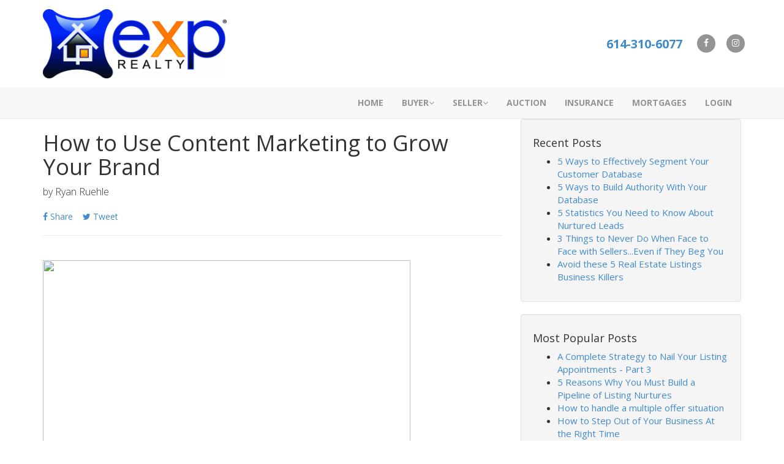

--- FILE ---
content_type: text/html; charset=UTF-8
request_url: https://columbusreexperts.com/blog/how-to-use-content-marketing-to-grow-your-brand53
body_size: 12879
content:
 <!DOCTYPE html>
<html lang="en">
<!--
          CONVERSION BOOSTING KANGAROO
                                                               `/-`             ..
                                                                -//+::-`    .-/++.
                                                                 :--////` .+++/-:
                                                                 -:--+/+-./+o--:.
                                                                  .:/+//+//++/-.
                                                                  -/////++////-
                                                                 .//////:o++///.``
                                                                 ////////://////oss+`
                                                                 ///+//////+////oyyy`
                                                                 ///+o/////++++//++-
                                                                 -///+o+++oo-:://-`
                                                                 ://///++++/
                                                            ```.://////////:
                                                    ``.--:://///////////////`
                                                `.-:////////////////////////-
                                             `.:///////////////////////::///-
                                           `-//////////////////++/////---+//`
                                          .////////++///+++////++///+:--/+/.
                                         -/////////////////+/:::+//+/--:o//`
                                        -///////////////////+::-/////-:.+//
                                       .+/////////////////////---/+/+:` :+/`
                                      `//////////////////////+---:////- -++`
                                      :///////////////////////::::``-//:/++`
                                     ./////////////+////////+::-.    -+/o+/
                                    `//////////////++////////.`      .++s/.
                                    :///////////////o+//////          .-.
                                   .+///////+/+++/+oso////+.
                                   :////////. `.---oos/////
                                  ://////+/`      `oos////-
                                `://////+:        `ooo///+.
                              `-///////+-         .oo+///+`
                            .-///////++.          /os////+.`      ````
             ````...---::::////////+oo+//////+++++soo/////++++++++oooo+///::----....```
     `.-::/++++++++++++///////+++ooo++++++++++++++sos+////////////////+//++oo+++++++++++///::-.`
   `/+++++ooooooo++ooooooooooooo+++++++++++++++++++++o+++++++++o++oooooooooo++++++++++++++++++++-
     `.--:///+++++++++++++++++++++++++++++++++++++++++++++++++++++++++++++++++++++++++++//::--.`
              ````...-----::::://////////////++++++++++//////////////::::::----....```
-->
<head>
        <meta charset="utf-8">
    <meta http-equiv="X-UA-Compatible" content="IE=Edge">
    <meta name="viewport" content="width=device-width, initial-scale=1">

          
          <meta name="robots" content="index, follow" />
    
            <title>How to Use Content Marketing to Grow Your Brand - Columbus House Team Real Estate Blog</title>
    
    
            <meta content="Columbus Real Estate Experts" name="description">
    
    
    <meta property="og:site_name" content="Columbus Real Estate Experts">
    <meta name="twitter:card" content="summary" />

          <meta property="og:title" content="How to Use Content Marketing to Grow Your Brand - Columbus House Team Real Estate Blog">
      <meta name="twitter:title" content="How to Use Content Marketing to Grow Your Brand - Columbus House Team Real Estate Blog">
    
          <meta property="og:description" content="Columbus Real Estate Experts">
      <meta name="twitter:description" content="Columbus Real Estate Experts" />
    
    <meta property="og:type" content="website">

    <meta property="og:url" content="https://columbusreexperts.com/blog/how-to-use-content-marketing-to-grow-your-brand53"/>
    <meta name="twitter:url" content="https://columbusreexperts.com/blog/how-to-use-content-marketing-to-grow-your-brand53" />

          <meta property="og:image" content="https://lh4.googleusercontent.com/0Zx4whv2UAX10damOR2PQhJCAUOh9OgJZCYuSgvfZyUzm9Q8nlzTgZwc95s3JBDKZijU7xncedItXNluW3R3DwcNGyRo5SGmVfA9W9v74aQoUB9K26lz8O5fvzc_--yG84-LuJOS" />
      <meta name="twitter:image" content="https://lh4.googleusercontent.com/0Zx4whv2UAX10damOR2PQhJCAUOh9OgJZCYuSgvfZyUzm9Q8nlzTgZwc95s3JBDKZijU7xncedItXNluW3R3DwcNGyRo5SGmVfA9W9v74aQoUB9K26lz8O5fvzc_--yG84-LuJOS" />
    
          <link rel="alternate" type="application/rss+xml" title="Columbus House Team Real Estate Blog" href="https://columbusreexperts.com/blog/feed" />
    
    
     <link rel="shortcut icon" href="/favicon.ico?v=3" type="image/ico"> <link rel="apple-touch-icon" sizes="57x57" href="/img/favicon/apple-icon-57x57.png"> <link rel="apple-touch-icon" sizes="60x60" href="/img/favicon/apple-icon-60x60.png"> <link rel="apple-touch-icon" sizes="72x72" href="/img/favicon/apple-icon-72x72.png"> <link rel="apple-touch-icon" sizes="76x76" href="/img/favicon/apple-icon-76x76.png"> <link rel="apple-touch-icon" sizes="114x114" href="/img/favicon/apple-icon-114x114.png"> <link rel="apple-touch-icon" sizes="120x120" href="/img/favicon/apple-icon-120x120.png"> <link rel="apple-touch-icon" sizes="144x144" href="/img/favicon/apple-icon-144x144.png"> <link rel="apple-touch-icon" sizes="152x152" href="/img/favicon/apple-icon-152x152.png"> <link rel="apple-touch-icon" sizes="180x180" href="/img/favicon/apple-icon-180x180.png"> <link rel="icon" type="image/png" sizes="36x36" href="/img/favicon/android-icon-36x36.png"> <link rel="icon" type="image/png" sizes="48x48" href="/img/favicon/android-icon-48x48.png"> <link rel="icon" type="image/png" sizes="72x72" href="/img/favicon/android-icon-72x72.png"> <link rel="icon" type="image/png" sizes="96x96" href="/img/favicon/android-icon-96x96.png"> <link rel="icon" type="image/png" sizes="144x144" href="/img/favicon/android-icon-144x144.png"> <link rel="icon" type="image/png" sizes="192x192" href="/img/favicon/android-icon-192x192.png"> <link rel="icon" type="image/png" sizes="32x32" href="/img/favicon/favicon-32x32.png"> <link rel="icon" type="image/png" sizes="96x96" href="/img/favicon/favicon-96x96.png"> <link rel="icon" type="image/png" sizes="16x16" href="/img/favicon/favicon-16x16.png"> <link rel="icon" type="image/png" sizes="70x70" content="/img/favicon/ms-icon-70x70.png" name="msapplication-TileImage"> <link rel="icon" type="image/png" sizes="144x144" content=""="/img/favicon/ms-icon-144x144.png" name="msapplication-TileImage"> <link rel="icon" type="image/png" sizes="150x150" content="/img/favicon/ms-icon-150x150.png" name="msapplication-TileImage"> <link rel="icon" type="image/png" sizes="310x310" content="/img/favicon/ms-icon-310x310.png" name="msapplication-TileImage"> <link rel="manifest" href="/img/favicon/manifest.json">
    <!-- Fonts -->
    <link href="https://fonts.googleapis.com/css?family=PT+Sans+Narrow&subset=all" rel="stylesheet" type="text/css">
    <link href="https://fonts.googleapis.com/css?family=Open+Sans|Ubuntu" rel="stylesheet" type="text/css">
    <link href="https://fonts.googleapis.com/css?family=Open+Sans:300,400,700" rel="stylesheet">

      <link href="//maxcdn.bootstrapcdn.com/font-awesome/4.7.0/css/font-awesome.min.css" rel="stylesheet">

    <!-- Plugin CSS -->
                                          
    <!-- Custom CSS -->
            
    
    
    
    <!-- HTML5 Shim and Respond.js IE8 support of HTML5 elements and media queries -->
    <!-- WARNING: Respond.js doesn't work if you view the page via file:// -->
    <!--[if lt IE 9]>
        <script src="https://oss.maxcdn.com/libs/html5shiv/3.7.0/html5shiv.js"></script>
        <script src="https://oss.maxcdn.com/libs/respond.js/1.4.2/respond.min.js"></script>
    <![endif]-->

    <link href="/frontend/assets/plugins/bootstrap/css/bootstrap.min.css?v=307" rel="stylesheet" type="text/css"/><link href="/frontend/assets/plugins/fancybox/source/jquery.fancybox.css?v=307" rel="stylesheet" type="text/css"/><link href="/frontend/assets/plugins/uniform/css/uniform.default.min.css?v=307" rel="stylesheet" type="text/css"/><link href="/modern/css/style.min.css?v=307" rel="stylesheet" type="text/css"/><link href="/modern/css/moneytree.general.min.css?v=307" rel="stylesheet" type="text/css"/><link href="/modern/css/custom-new.min.css?v=307" rel="stylesheet" type="text/css"/><link href="/blog_assets/theme/default/blog.min.css?v=307" rel="stylesheet" type="text/css"/><link href="/admin/assets/plugins/select2/select2_metro.css?v=307" rel="stylesheet" type="text/css"/><link href="/blog_assets/base.css?v=307" rel="stylesheet" type="text/css"/>    <style>/*blue background*/
.social:hover {
  color: #fff;
  text-shadow: 0 0 10px #eef3f5;
}
.blue-background, .quiz h2, .question label,  #commute-range, #sqft-input, .beds span,input[type=radio]:checked + label, .beds .inner:hover, #home-value, .testimonials {
  background-color: #1ca7e8;
}

.affiliates {
  background-color: #292929;
}
.navbar-default .navbar-nav>li>a:hover {
  background-color: #e7e7e7;
  color: #949494;
}

.pl-header {
  background-color: #428bca;
  color: #ffffff;
}
.navbar-default .navbar-brand, .navbar-default .navbar-nav>li>a {
  color: #949494;
}

.btn-primary {
  background-color: #17adda;
  border-color: #159cc4;
  border-top-color: #00c5ff;
  border-left-color: #00c5ff;
  box-shadow: 1px 1px 5px rgba(0,0,0,0.5);
}
.btn-primary:active, .btn-primary:hover {
  background-color: #11bbee;
  border-color: #16a5d0;
}
input.form-control::placeholder {
  color: #11bbee;
  opacity: 1;
}</style>
    <script src="https://code.jquery.com/jquery-1.12.4.min.js" integrity="sha256-ZosEbRLbNQzLpnKIkEdrPv7lOy9C27hHQ+Xp8a4MxAQ=" crossorigin="anonymous"></script>
    <script src="https://code.jquery.com/ui/1.12.1/jquery-ui.min.js"></script>

          <meta name="geo.region" content="US-OH">
      <meta name="geo.position" content="40.1378149; -82.9756862">
      <meta name="geo.placename" content="8311 Tegmen Street Columbus">
      <meta name="ICBM" content="40.1378149, -82.9756862">
    
  <!-- Global site tag (gtag.js) - Google Ads: 436030227 -->
<script async src="https://www.googletagmanager.com/gtag/js?id=AW-436030227"></script>
<script>
  window.dataLayer = window.dataLayer || [];
  function gtag(){dataLayer.push(arguments);}
  gtag('js', new Date());

  gtag('config', 'AW-436030227');
</script>
<meta name="google-site-verification" content="6N6iho2ZG1wwQDBZg5KB3SVrPSiDOpzKue3NDwpJpCw" />  
        
    </head>

<body class="home" id="top">
    
  <div class="nav-container">
    <nav class="brandbar no-margin clearfix hidden-xs header" role="navigation" id="brandbar">
    <div class="container">
        <!-- Brand and toggle get grouped for better mobile display -->
        <div class="navbar-header">
            <button type="button" class="navbar-toggle" data-toggle="collapse" data-target="#bs-example-navbar-collapse-1">
                <span class="sr-only">Toggle navigation</span>
                <span class="icon-bar"></span>
                <span class="icon-bar"></span>
                <span class="icon-bar"></span>
            </button>
            
            <a class="navbar-brand" href="/">
                              <img src="/themes/columbusreexperts.com/img/up-logo.png" alt="Columbus House Team Realty">
                                        </a>
        </div>
        <!-- Collect the nav links, forms, and other content for toggling -->
        <ul class="nav navbar-nav contact">
          <li class="tel">
    <a href="tel:6143106077">614-310-6077</a>
</li>
            <li><a href="https://www.facebook.com/ColumbusHouseTeam/" class="social" target="_blank"><i class="fa fa-facebook"></i></a></li>
    <li><a class="social" href="https://www.instagram.com/rruehle/" target="_blank"><i class="fa fa-instagram"></i></a></li>

        </ul>
        <div class="clearfix"></div>
        <!-- /.navbar-collapse -->
    </div>
    <!-- /.container -->
</nav>
    <!-- Navigation -->
<nav class="navbar navbar-default pre-header" role="navigation" id="main-menu">
  <div class="container">
        <!-- Brand and toggle get grouped for better mobile display -->
    <div class="navbar-header">
        <button type="button" class="navbar-toggle" data-toggle="collapse" data-target="#bs-example-navbar-collapse-1">
            <span class="sr-only">Toggle navigation</span>
            <span class="icon-bar"></span>
            <span class="icon-bar"></span>
            <span class="icon-bar"></span>
        </button>
        <!-- This will only show up on Mobile and when the brandbar with the logo/company name isn't present -->
        <a class="navbar-brand visible-xs" id="menuTextBrand" style="padding-top: 15px;" href="/">Columbus House Team Realty</a>
    </div>
    <!-- Collect the nav links, forms, and other content for toggling -->
    <div class="collapse navbar-collapse" id="bs-example-navbar-collapse-1">
        <ul class="nav navbar-nav navbar-right">

<li ><a href="/">Home</a></li><li class="dropdown "><a href="/property/search" class="dropdown-toggle" data-toggle="dropdown">Buyer<i class="fa fa-angle-down"></i></a><ul class="dropdown-menu text-left"><li ><a href="/property/search">Home Search</a></li><li ><a href="/buyersBankForeclosure">Bank Foreclosures</a></li><li ><a href="/buyersShortSales">Short Sales</a></li><li ><a href="/buyersFixerUppers">Fixer Uppers</a></li><li ><a href="/buyersLuxuryHomes">Luxury Homes</a></li></ul></li><li class="dropdown "><a href="/sellersGuaranteedSales" class="dropdown-toggle" data-toggle="dropdown">Seller<i class="fa fa-angle-down"></i></a><ul class="dropdown-menu text-left"><li ><a href="/sellersGuaranteedSales">Guaranteed Sales</a></li><li ><a href="/sellYourHome">Home Values</a></li><li ><a href="/sellersSellers">Seller Strategies</a></li><li ><a href="/sellersAuctionReport">Real Estate Auctions</a></li></ul></li><li ><a href="/property/auctionHomes">Auction</a></li><li ><a href="/insuranceInformation">Insurance</a></li><li ><a href="/mortgageInformation">Mortgages</a></li>
                          <li>
                <a href="javascript:void(0)" class="login-btn">Login</a>
                <div class="login-block">
                  <div class="login-box" style="display: none">
                    <form action="/login" method="post" onsubmit="return userLogin(this);">
                      <input type="hidden" name="admin_terms" value="yes" disabled="disabled">
                      <div style="display:none;" class="loginWait alert alert-warning">Please Wait ...</div>
                      <div style="display:none;" class="loginError alert alert-error"></div>
                      <div class="input-group input-medium margin-top-10">
                        <input name="email" type="text" class="form-control" placeholder="Email" autocapitalize="off">
                      </div>
                      <span class="help-block ie8-visible" style="display: none">Email</span>
                      <div class="input-group input-medium margin-top-10 tooltipster" title="Your phone number is your password">
                        <input name="password" type="password" class="form-control" placeholder="Password">
                      </div>
                      <span class="help-block ie8-visible" style="display: none">Password</span>
                      <div style="display:none;padding: 15px 0;" class="loginPreLogin alert alert-info"><input type="checkbox" name="accept_terms" value="1" id="admin-terms"> <label style="display: inline;" for="admin-terms">I agree to the <a href="/systemTermsOfService" class="fancybox-ajax">terms of service</a></label></div>
                    <a href="/forgotPassword" class="pull-left forgot-pass-link fancybox-ajax">Forgot password?</a>
                    <div class="margin-top-10 pull-right">
                      <button type="submit" class="btn btn-default">Login</button>
                    </div>
                    </form>
                  </div>
                </div>
              </li>
              <li class="visible-xs">
    <a href="tel:6143106077">614-310-6077</a>
</li>
                    </ul>
    </div>
    <!-- /.navbar-collapse -->
  </div>
  <!-- end .container -->
</nav>
  </div>
 <div class="main">  <div class="container" itemscope itemtype="http://schema.org/BlogPosting">  <div class="row"> <div class="col-lg-8"> <h1 class="mt-4" itemprop="headline">How to Use Content Marketing to Grow Your Brand</h1> <p class="lead">  by <span itemprop="author" rel="author">Ryan Ruehle</span>  </p> <div> <a class="font-blue" href="https://www.facebook.com/sharer/sharer.php?u=https://columbusreexperts.com/blog/how-to-use-content-marketing-to-grow-your-brand53" target="_blank"><i class="fa fa-facebook"></i> Share</a>&nbsp;&nbsp;&nbsp; <a class="font-blue" href="https://twitter.com/intent/tweet?url=https%3A%2F%2Fcolumbusreexperts.com%2Fblog%2Fhow-to-use-content-marketing-to-grow-your-brand53&text=How+to+Use+Content+Marketing+to+Grow+Your+Brand" target="_blank"><i class="fa fa-twitter"></i> Tweet</a> </div> <hr>  <div class="margin-bottom-25" itemprop="articleBody">  &nbsp;
<p dir="ltr" style="line-height:1.38;margin-top:0pt;margin-bottom:0pt;"><span id="docs-internal-guid-667b8345-7fff-ba3b-4f04-216b16db51c4"><span style="font-size: 11pt; font-family: Arial; color: rgb(0, 0, 0); background-color: transparent; font-variant-numeric: normal; font-variant-east-asian: normal; vertical-align: baseline; white-space: pre-wrap;"><img height="350" src="https://lh4.googleusercontent.com/0Zx4whv2UAX10damOR2PQhJCAUOh9OgJZCYuSgvfZyUzm9Q8nlzTgZwc95s3JBDKZijU7xncedItXNluW3R3DwcNGyRo5SGmVfA9W9v74aQoUB9K26lz8O5fvzc_--yG84-LuJOS" style="border: none; transform: rotate(0.00rad); -webkit-transform: rotate(0.00rad);" width="600" /></span></span></p>
&nbsp;

<p dir="ltr" style="line-height: 1.38; margin-top: 0pt; margin-bottom: 0pt;"><span id="docs-internal-guid-667b8345-7fff-ba3b-4f04-216b16db51c4"><span style="font-size: 11pt; font-family: Arial; color: rgb(0, 0, 0); background-color: transparent; font-variant-numeric: normal; font-variant-east-asian: normal; vertical-align: baseline; white-space: pre-wrap;">Content marketing is a buzzword across most industries these days.</span></span></p>

<p dir="ltr" style="line-height: 1.38; margin-top: 0pt; margin-bottom: 0pt;"><span id="docs-internal-guid-667b8345-7fff-ba3b-4f04-216b16db51c4">&nbsp;</span></p>

<p dir="ltr" style="line-height: 1.38; margin-top: 0pt; margin-bottom: 0pt;"><span id="docs-internal-guid-667b8345-7fff-ba3b-4f04-216b16db51c4"><span style="font-size: 11pt; font-family: Arial; color: rgb(0, 0, 0); background-color: transparent; font-variant-numeric: normal; font-variant-east-asian: normal; vertical-align: baseline; white-space: pre-wrap;">According to the </span><a href="http://contentmarketinginstitute.com/2017/10/experts-build-content-team/" style="text-decoration-line: none;"><span style="font-size: 11pt; font-family: Arial; color: rgb(17, 85, 204); background-color: transparent; font-variant-numeric: normal; font-variant-east-asian: normal; text-decoration-line: underline; text-decoration-skip-ink: none; vertical-align: baseline; white-space: pre-wrap;">Content Marketing Institute</span></a><span style="font-size: 11pt; font-family: Arial; color: rgb(0, 0, 0); background-color: transparent; font-variant-numeric: normal; font-variant-east-asian: normal; vertical-align: baseline; white-space: pre-wrap;">, over 89 percent of brands use content marketing to grow their business. Though many don&rsquo;t realize it, content marketing is especially important for small businesses.</span></span></p>

<p dir="ltr" style="line-height: 1.38; margin-top: 0pt; margin-bottom: 0pt;"><span id="docs-internal-guid-667b8345-7fff-ba3b-4f04-216b16db51c4">&nbsp;</span></p>

<p dir="ltr" style="line-height: 1.38; margin-top: 0pt; margin-bottom: 0pt;"><span id="docs-internal-guid-667b8345-7fff-ba3b-4f04-216b16db51c4"><span style="font-size: 11pt; font-family: Arial; color: rgb(0, 0, 0); background-color: transparent; font-variant-numeric: normal; font-variant-east-asian: normal; vertical-align: baseline; white-space: pre-wrap;">Many small businesses don&rsquo;t have massive budgets to invest in advertising or other expensive marketing strategies and tactics to grow their brand. Content marketing is a great way to help you grow your brand with limited resources.</span></span></p>

<p dir="ltr" style="line-height: 1.38; margin-top: 0pt; margin-bottom: 0pt;"><span id="docs-internal-guid-667b8345-7fff-ba3b-4f04-216b16db51c4">&nbsp;</span></p>

<p dir="ltr" style="line-height: 1.38; margin-top: 0pt; margin-bottom: 0pt;"><span id="docs-internal-guid-667b8345-7fff-ba3b-4f04-216b16db51c4"><span style="font-size: 11pt; font-family: Arial; color: rgb(0, 0, 0); background-color: transparent; font-variant-numeric: normal; font-variant-east-asian: normal; vertical-align: baseline; white-space: pre-wrap;">If your company is not using proper content marketing strategies, you&#39;re missing out on a fresh opportunity to grow your brand.</span></span></p>

<p dir="ltr" style="line-height: 1.38; margin-top: 0pt; margin-bottom: 0pt;"><span id="docs-internal-guid-667b8345-7fff-ba3b-4f04-216b16db51c4">&nbsp;</span></p>

<p dir="ltr" style="line-height: 1.38; margin-top: 0pt; margin-bottom: 15pt;"><span id="docs-internal-guid-667b8345-7fff-ba3b-4f04-216b16db51c4"><span style="font-size: 11pt; font-family: Arial; color: rgb(0, 0, 0); background-color: transparent; font-variant-numeric: normal; font-variant-east-asian: normal; vertical-align: baseline; white-space: pre-wrap;">Strong content allows you to show your customers who your company is and what your brand represents.</span></span></p>

<p dir="ltr" style="line-height: 1.38; margin-top: 0pt; margin-bottom: 15pt;"><span id="docs-internal-guid-667b8345-7fff-ba3b-4f04-216b16db51c4"><span style="font-size: 11pt; font-family: Arial; color: rgb(0, 0, 0); background-color: transparent; font-weight: 700; font-variant-numeric: normal; font-variant-east-asian: normal; vertical-align: baseline; white-space: pre-wrap;">Understanding brand awareness</span></span></p>

<p dir="ltr" style="line-height: 1.38; margin-top: 0pt; margin-bottom: 15pt;"><span id="docs-internal-guid-667b8345-7fff-ba3b-4f04-216b16db51c4"><a href="https://www.managementstudyguide.com/brand-awareness.htm" style="text-decoration-line: none;"><span style="font-size: 11pt; font-family: Arial; color: rgb(17, 85, 204); background-color: transparent; font-variant-numeric: normal; font-variant-east-asian: normal; text-decoration-line: underline; text-decoration-skip-ink: none; vertical-align: baseline; white-space: pre-wrap;">Brand awareness</span></a><span style="font-size: 11pt; font-family: Arial; color: rgb(0, 0, 0); background-color: transparent; font-variant-numeric: normal; font-variant-east-asian: normal; vertical-align: baseline; white-space: pre-wrap;"> is more than whether or not your audience knows your name and/or the name of your brand. It&rsquo;s also about how well they understand what you do and how that make your brand unique.</span></span></p>

<p dir="ltr" style="line-height: 1.38; margin-top: 0pt; margin-bottom: 15pt;"><span id="docs-internal-guid-667b8345-7fff-ba3b-4f04-216b16db51c4"><span style="font-size: 11pt; font-family: Arial; color: rgb(0, 0, 0); background-color: transparent; font-variant-numeric: normal; font-variant-east-asian: normal; vertical-align: baseline; white-space: pre-wrap;">To create this distinction, you need to generate good-quality content that sets your brand apart from your competitors.</span></span></p>

<p dir="ltr" style="line-height: 1.38; margin-top: 0pt; margin-bottom: 15pt;"><span id="docs-internal-guid-667b8345-7fff-ba3b-4f04-216b16db51c4"><span style="font-size: 11pt; font-family: Arial; color: rgb(0, 0, 0); background-color: transparent; font-variant-numeric: normal; font-variant-east-asian: normal; vertical-align: baseline; white-space: pre-wrap;"><img height="468" src="https://lh4.googleusercontent.com/3SJ3YpnMwdQIInrH7121yZuRrPaUrOj4bFKkWi7q5yhKcKNOQca-SjK58YPZVWhSBtdHTl-NlajqWHYDD6-KNhVGYEZbRi3Rp5ewYLhQM0xGo4LGZSur0vmiFbHbr17Snar8xlQt" style="border: none; transform: rotate(0.00rad); -webkit-transform: rotate(0.00rad);" width="624" /></span></span></p>

<p dir="ltr" style="line-height: 1.38; margin-top: 0pt; margin-bottom: 15pt;"><span id="docs-internal-guid-667b8345-7fff-ba3b-4f04-216b16db51c4"><span style="font-size: 11pt; font-family: Arial; color: rgb(0, 0, 0); background-color: transparent; font-variant-numeric: normal; font-variant-east-asian: normal; vertical-align: baseline; white-space: pre-wrap;">In it, you&rsquo;ll want to highlight details about your company that shows your audience and others in your market how your different, demonstrating to potential customers why they should choose you over your competitors.</span></span></p>

<p dir="ltr" style="line-height: 1.38; margin-top: 0pt; margin-bottom: 15pt;"><span id="docs-internal-guid-667b8345-7fff-ba3b-4f04-216b16db51c4"><span style="font-size: 11pt; font-family: Arial; color: rgb(0, 0, 0); background-color: transparent; font-variant-numeric: normal; font-variant-east-asian: normal; vertical-align: baseline; white-space: pre-wrap;">For example, you might want to dedicate one page on your website solely to describe your company culture and how it&rsquo;s unique within your market place.</span></span></p>

<p dir="ltr" style="line-height: 1.38; margin-top: 0pt; margin-bottom: 15pt;"><span id="docs-internal-guid-667b8345-7fff-ba3b-4f04-216b16db51c4"><span style="font-size: 11pt; font-family: Arial; color: rgb(0, 0, 0); background-color: transparent; font-variant-numeric: normal; font-variant-east-asian: normal; vertical-align: baseline; white-space: pre-wrap;">You may also want to use a page to identify exactly what&rsquo;s different about your company speaking specifically to the materials, strategies or methodologies you use to solve your prospect&rsquo;s biggest problems.</span></span></p>

<h2 dir="ltr" style="line-height: 1.38; margin-top: 4pt; margin-bottom: 11pt;"><span id="docs-internal-guid-667b8345-7fff-ba3b-4f04-216b16db51c4"><span style="font-size: 11pt; font-family: Arial; color: rgb(0, 0, 0); background-color: transparent; font-weight: 700; font-variant-numeric: normal; font-variant-east-asian: normal; vertical-align: baseline; white-space: pre-wrap;">How to use content marketing to grow your brand</span></span></h2>

<p dir="ltr" style="line-height: 1.38; margin-top: 0pt; margin-bottom: 15pt;"><span id="docs-internal-guid-667b8345-7fff-ba3b-4f04-216b16db51c4"><span style="font-size: 11pt; font-family: Arial; color: rgb(0, 0, 0); background-color: transparent; font-variant-numeric: normal; font-variant-east-asian: normal; vertical-align: baseline; white-space: pre-wrap;">Increasing brand awareness is challenging, but you can follow these seven steps to use content marketing to achieve your branding goals.</span></span></p>

<h2 dir="ltr" style="line-height: 1.38; margin-top: 4pt; margin-bottom: 11pt;"><span id="docs-internal-guid-667b8345-7fff-ba3b-4f04-216b16db51c4"><span style="font-size: 11pt; font-family: Arial; color: rgb(0, 0, 0); background-color: transparent; font-weight: 700; font-variant-numeric: normal; font-variant-east-asian: normal; vertical-align: baseline; white-space: pre-wrap;">1. Know your audience and what makes them tick.</span></span></h2>

<p dir="ltr" style="line-height: 1.38; margin-top: 0pt; margin-bottom: 15pt;"><span id="docs-internal-guid-667b8345-7fff-ba3b-4f04-216b16db51c4"><span style="font-size: 11pt; font-family: Arial; color: rgb(0, 0, 0); background-color: transparent; font-variant-numeric: normal; font-variant-east-asian: normal; vertical-align: baseline; white-space: pre-wrap;">Knowing to whom you are speaking and what they&rsquo;re all about - your audience - is the first step in creating any brand marketing strategy. You audience is the people you want and need to connect with, so all of your content needs to be directed to, and created specifically for, them. </span></span></p>

<p dir="ltr" style="line-height: 1.38; margin-top: 0pt; margin-bottom: 15pt;"><span id="docs-internal-guid-667b8345-7fff-ba3b-4f04-216b16db51c4"><span style="font-size: 11pt; font-family: Arial; color: rgb(0, 0, 0); background-color: transparent; font-variant-numeric: normal; font-variant-east-asian: normal; vertical-align: baseline; white-space: pre-wrap;">There are a few key questions you should ask about your audience to ensure that you&rsquo;re writing for them.</span></span></p>

<p dir="ltr" style="line-height: 1.38; margin-top: 0pt; margin-bottom: 15pt;"><span id="docs-internal-guid-667b8345-7fff-ba3b-4f04-216b16db51c4"><span style="font-size: 11pt; font-family: Arial; color: rgb(0, 0, 0); background-color: transparent; font-weight: 700; font-variant-numeric: normal; font-variant-east-asian: normal; vertical-align: baseline; white-space: pre-wrap;">Who is your audience</span><span style="font-size: 11pt; font-family: Arial; color: rgb(0, 0, 0); background-color: transparent; font-variant-numeric: normal; font-variant-east-asian: normal; vertical-align: baseline; white-space: pre-wrap;">?</span></span></p>

<p dir="ltr" style="line-height: 1.38; margin-top: 0pt; margin-bottom: 15pt;"><span id="docs-internal-guid-667b8345-7fff-ba3b-4f04-216b16db51c4"><span style="font-size: 11pt; font-family: Arial; color: rgb(0, 0, 0); background-color: transparent; font-variant-numeric: normal; font-variant-east-asian: normal; vertical-align: baseline; white-space: pre-wrap;">Brand awareness starts with understanding your audience. Without an audience that desires and needs your product, you wouldn&rsquo;t have any customers with whom you can grow your brand awareness.</span></span></p>

<p dir="ltr" style="line-height: 1.38; margin-top: 0pt; margin-bottom: 15pt;"><span id="docs-internal-guid-667b8345-7fff-ba3b-4f04-216b16db51c4"><span style="font-size: 11pt; font-family: Arial; color: rgb(0, 0, 0); background-color: transparent; font-variant-numeric: normal; font-variant-east-asian: normal; vertical-align: baseline; white-space: pre-wrap;">And to that end, it&rsquo;s crucial you need to consider whom you are targeting.</span></span></p>

<p dir="ltr" style="line-height: 1.38; margin-top: 0pt; margin-bottom: 15pt;"><span id="docs-internal-guid-667b8345-7fff-ba3b-4f04-216b16db51c4"><span style="font-size: 11pt; font-family: Arial; color: rgb(0, 0, 0); background-color: transparent; font-variant-numeric: normal; font-variant-east-asian: normal; vertical-align: baseline; white-space: pre-wrap;">The demographics of your your target audience are a key consideration in how you need to structure your content and what will appeal to their interests and values.</span></span></p>

<p dir="ltr" style="line-height: 1.38; margin-top: 0pt; margin-bottom: 15pt;"><span id="docs-internal-guid-667b8345-7fff-ba3b-4f04-216b16db51c4"><span style="font-size: 11pt; font-family: Arial; color: rgb(0, 0, 0); background-color: transparent; font-variant-numeric: normal; font-variant-east-asian: normal; vertical-align: baseline; white-space: pre-wrap;">As a real estate agent, your content needs to be catered to educating buyers and sellers on how to achieve their goals while avoiding the mistakes that cost real estate consumers thousands of dollars when the buy and/or sell a home. You&rsquo;d also want to communicate how your company is committed to providing them with a great experience through your dedication to the industry as an expert in the industry.</span></span></p>

<p dir="ltr" style="line-height: 1.38; margin-top: 0pt; margin-bottom: 15pt;"><span id="docs-internal-guid-667b8345-7fff-ba3b-4f04-216b16db51c4"><span style="font-size: 11pt; font-family: Arial; color: rgb(0, 0, 0); background-color: transparent; font-weight: 700; font-variant-numeric: normal; font-variant-east-asian: normal; vertical-align: baseline; white-space: pre-wrap;">Where can you find your audience online</span><span style="font-size: 11pt; font-family: Arial; color: rgb(0, 0, 0); background-color: transparent; font-variant-numeric: normal; font-variant-east-asian: normal; vertical-align: baseline; white-space: pre-wrap;">?</span></span></p>

<p dir="ltr" style="line-height: 1.38; margin-top: 0pt; margin-bottom: 15pt;"><span id="docs-internal-guid-667b8345-7fff-ba3b-4f04-216b16db51c4"><span style="font-size: 11pt; font-family: Arial; color: rgb(0, 0, 0); background-color: transparent; font-variant-numeric: normal; font-variant-east-asian: normal; vertical-align: baseline; white-space: pre-wrap;">Knowing your audience&rsquo;s online tendencies is important, as well.</span></span></p>

<p dir="ltr" style="line-height: 1.38; margin-top: 0pt; margin-bottom: 15pt;"><span id="docs-internal-guid-667b8345-7fff-ba3b-4f04-216b16db51c4"><span style="font-size: 11pt; font-family: Arial; color: rgb(0, 0, 0); background-color: transparent; font-variant-numeric: normal; font-variant-east-asian: normal; vertical-align: baseline; white-space: pre-wrap;">You should spend time identifying the sites and blogs your target audience spends time on and how you can create content that appeals to that audience.</span></span></p>

<p dir="ltr" style="line-height: 1.38; margin-top: 0pt; margin-bottom: 15pt;"><span id="docs-internal-guid-667b8345-7fff-ba3b-4f04-216b16db51c4"><span style="font-size: 11pt; font-family: Arial; color: rgb(0, 0, 0); background-color: transparent; font-variant-numeric: normal; font-variant-east-asian: normal; vertical-align: baseline; white-space: pre-wrap;"><img height="400" src="https://lh3.googleusercontent.com/AfDM0rSCCY196UsyfanrMHdBbE_Pn8-d2YCp0E9feGIvI1B2VDwqMvFaNKhqnCdfq7No7SX77ZgguHxroE1KoPUumWyTxFhMPtEhYKVT6yga-z8Mpz2-LaWZ2qFWbDskguZTj9aa" style="border: none; transform: rotate(0.00rad); -webkit-transform: rotate(0.00rad);" width="624" /></span></span></p>

<p dir="ltr" style="line-height: 1.38; margin-top: 0pt; margin-bottom: 15pt;"><span id="docs-internal-guid-667b8345-7fff-ba3b-4f04-216b16db51c4"><span style="font-size: 11pt; font-family: Arial; color: rgb(0, 0, 0); background-color: transparent; font-variant-numeric: normal; font-variant-east-asian: normal; vertical-align: baseline; white-space: pre-wrap;">You can also look into the types of content your audience spends the most time with on your existing pages. If you notice that they seem to interact more with pages that include videos rather than images, then make video a part of your brand awareness strategy.</span></span></p>

<p dir="ltr" style="line-height: 1.38; margin-top: 0pt; margin-bottom: 15pt;"><span id="docs-internal-guid-667b8345-7fff-ba3b-4f04-216b16db51c4"><span style="font-size: 11pt; font-family: Arial; color: rgb(0, 0, 0); background-color: transparent; font-variant-numeric: normal; font-variant-east-asian: normal; vertical-align: baseline; white-space: pre-wrap;">The goal is to connect with your visitors by addressing their needs and wants in a website, and by studying their tendencies online, you&rsquo;ll have data-driven insight on how to keep them coming back to your website.</span></span></p>

<h2 dir="ltr" style="line-height: 1.38; margin-top: 4pt; margin-bottom: 11pt;"><span id="docs-internal-guid-667b8345-7fff-ba3b-4f04-216b16db51c4"><span style="font-size: 11pt; font-family: Arial; color: rgb(0, 0, 0); background-color: transparent; font-weight: 700; font-variant-numeric: normal; font-variant-east-asian: normal; vertical-align: baseline; white-space: pre-wrap;">2. Create a content strategy</span></span></h2>

<p dir="ltr" style="line-height: 1.38; margin-top: 0pt; margin-bottom: 15pt;"><span id="docs-internal-guid-667b8345-7fff-ba3b-4f04-216b16db51c4"><span style="font-size: 11pt; font-family: Arial; color: rgb(0, 0, 0); background-color: transparent; font-variant-numeric: normal; font-variant-east-asian: normal; vertical-align: baseline; white-space: pre-wrap;">Once you&rsquo;ve gained a solid understanding of your audience, you&rsquo;ll need to </span><a href="https://www.forbes.com/sites/briansutter/2018/04/21/3-content-marketing-trends-that-will-rule-2018/#7fc6f3651ff5" style="text-decoration-line: none;"><span style="font-size: 11pt; font-family: Arial; color: rgb(17, 85, 204); background-color: transparent; font-variant-numeric: normal; font-variant-east-asian: normal; text-decoration-line: underline; text-decoration-skip-ink: none; vertical-align: baseline; white-space: pre-wrap;">create a strategy for reaching them</span></a><span style="font-size: 11pt; font-family: Arial; color: rgb(0, 0, 0); background-color: transparent; font-variant-numeric: normal; font-variant-east-asian: normal; vertical-align: baseline; white-space: pre-wrap;">:</span></span></p>

<ul style="margin-top:0pt;margin-bottom:0pt;">
	<li dir="ltr" style="list-style-type: disc; font-size: 11pt; font-family: Arial; color: rgb(0, 0, 0); background-color: transparent; font-variant-numeric: normal; font-variant-east-asian: normal; vertical-align: baseline; white-space: pre;">
	<p dir="ltr" style="line-height: 1.38; margin-top: 0pt; margin-bottom: 15pt;"><span id="docs-internal-guid-667b8345-7fff-ba3b-4f04-216b16db51c4"><span style="font-size: 11pt; background-color: transparent; font-variant-numeric: normal; font-variant-east-asian: normal; vertical-align: baseline; white-space: pre-wrap;">Focus on your story</span></span></p>
	</li>
</ul>

<p dir="ltr" style="line-height: 1.38; margin-top: 0pt; margin-bottom: 15pt; margin-left: 36pt;"><span id="docs-internal-guid-667b8345-7fff-ba3b-4f04-216b16db51c4"><span style="font-size: 11pt; font-family: Arial; color: rgb(0, 0, 0); background-color: transparent; font-variant-numeric: normal; font-variant-east-asian: normal; vertical-align: baseline; white-space: pre-wrap;">One of the best ways to align yourself with your audience and then grow your brand awareness is to tell your story.</span></span></p>

<p dir="ltr" style="line-height: 1.38; margin-top: 0pt; margin-bottom: 15pt; margin-left: 36pt;"><span id="docs-internal-guid-667b8345-7fff-ba3b-4f04-216b16db51c4"><span style="font-size: 11pt; font-family: Arial; color: rgb(0, 0, 0); background-color: transparent; font-variant-numeric: normal; font-variant-east-asian: normal; vertical-align: baseline; white-space: pre-wrap;">By doing this, can promote your brand by letting people know where you started, how you succeeded, what you stand for, and what your company&rsquo;s values are. Make sure these aspects of your story stay front and center in your campaign to give people a clear picture of who you are as a person and a company.</span></span></p>

<p dir="ltr" style="line-height: 1.38; margin-top: 0pt; margin-bottom: 15pt; margin-left: 36pt;"><span id="docs-internal-guid-667b8345-7fff-ba3b-4f04-216b16db51c4"><span style="font-size: 11pt; font-family: Arial; color: rgb(0, 0, 0); background-color: transparent; font-variant-numeric: normal; font-variant-east-asian: normal; vertical-align: baseline; white-space: pre-wrap;">Doing this allows you to connect with your customers on a personal level and show them who you are, beyond just your products and services.</span></span></p>

<ul style="margin-top:0pt;margin-bottom:0pt;">
	<li dir="ltr" style="list-style-type: disc; font-size: 11pt; font-family: Arial; color: rgb(0, 0, 0); background-color: transparent; font-weight: 700; font-variant-numeric: normal; font-variant-east-asian: normal; vertical-align: baseline; white-space: pre;">
	<p dir="ltr" style="line-height: 1.38; margin-top: 0pt; margin-bottom: 15pt;"><span id="docs-internal-guid-667b8345-7fff-ba3b-4f04-216b16db51c4"><span style="font-size: 11pt; background-color: transparent; font-variant-numeric: normal; font-variant-east-asian: normal; vertical-align: baseline; white-space: pre-wrap;">Select your distribution channels</span></span></p>
	</li>
</ul>

<p dir="ltr" style="line-height: 1.38; margin-top: 0pt; margin-bottom: 15pt; margin-left: 36pt;"><span id="docs-internal-guid-667b8345-7fff-ba3b-4f04-216b16db51c4"><span style="font-size: 11pt; font-family: Arial; color: rgb(0, 0, 0); background-color: transparent; font-variant-numeric: normal; font-variant-east-asian: normal; vertical-align: baseline; white-space: pre-wrap;">Next, you&rsquo;ll need to make a choice about which types of content you want to distribute. There are many that can get the job done well:</span></span></p>

<ul style="margin-top:0pt;margin-bottom:0pt;">
	<li dir="ltr" style="list-style-type: disc; font-size: 11pt; font-family: Arial; color: rgb(0, 0, 0); background-color: transparent; font-variant-numeric: normal; font-variant-east-asian: normal; vertical-align: baseline; white-space: pre; margin-left: 36pt;">
	<p dir="ltr" style="line-height: 1.38; margin-top: 11pt; margin-bottom: 0pt;"><span id="docs-internal-guid-667b8345-7fff-ba3b-4f04-216b16db51c4"><span style="font-size: 11pt; background-color: transparent; font-weight: 700; font-variant-numeric: normal; font-variant-east-asian: normal; vertical-align: baseline; white-space: pre-wrap;">Site pages</span><span style="font-size: 11pt; background-color: transparent; font-variant-numeric: normal; font-variant-east-asian: normal; vertical-align: baseline; white-space: pre-wrap;">: The first place people go when they want to learn about your brand, is the &ldquo;About Us&rdquo; section of your website. As I mentioned earlier, they should also be able to find a page that explains and describes your company culture, including information on your beliefs, values and work environment.</span></span></p>
	</li>
	<li dir="ltr" style="list-style-type: disc; font-size: 11pt; font-family: Arial; color: rgb(0, 0, 0); background-color: transparent; font-variant-numeric: normal; font-variant-east-asian: normal; vertical-align: baseline; white-space: pre; margin-left: 36pt;">
	<p dir="ltr" style="line-height: 1.38; margin-top: 0pt; margin-bottom: 0pt;"><span id="docs-internal-guid-667b8345-7fff-ba3b-4f04-216b16db51c4"><span style="font-size: 11pt; background-color: transparent; font-weight: 700; font-variant-numeric: normal; font-variant-east-asian: normal; vertical-align: baseline; white-space: pre-wrap;">Blog posts</span><span style="font-size: 11pt; background-color: transparent; font-variant-numeric: normal; font-variant-east-asian: normal; vertical-align: baseline; white-space: pre-wrap;">: Blogs are one of the best ways to get in front of your audience and drive traffic to your site. It&rsquo;s also a great place to do regular content marketing. In a blog, you don&rsquo;t sell. You share your knowledge and become a trusted advisor in your industry, especially if you post blogs regularly.</span></span></p>
	</li>
	<li dir="ltr" style="list-style-type: disc; font-size: 11pt; font-family: Arial; color: rgb(0, 0, 0); background-color: transparent; font-variant-numeric: normal; font-variant-east-asian: normal; vertical-align: baseline; white-space: pre; margin-left: 36pt;">
	<p dir="ltr" style="line-height: 1.38; margin-top: 0pt; margin-bottom: 0pt;"><span id="docs-internal-guid-667b8345-7fff-ba3b-4f04-216b16db51c4"><span style="font-size: 11pt; background-color: transparent; font-weight: 700; font-variant-numeric: normal; font-variant-east-asian: normal; vertical-align: baseline; white-space: pre-wrap;">Downloadable materials</span><span style="font-size: 11pt; background-color: transparent; font-variant-numeric: normal; font-variant-east-asian: normal; vertical-align: baseline; white-space: pre-wrap;">: People who come to your site love anything free and information is chief among that. Provide a free, downloadable guide on the front page of your website or on pages that go along with the information you&rsquo;re covering in the guide. </span></span></p>
	</li>
	<li dir="ltr" style="list-style-type: disc; font-size: 11pt; font-family: Arial; color: rgb(0, 0, 0); background-color: transparent; font-variant-numeric: normal; font-variant-east-asian: normal; vertical-align: baseline; white-space: pre; margin-left: 36pt;">
	<p dir="ltr" style="line-height: 1.38; margin-top: 0pt; margin-bottom: 0pt;"><span id="docs-internal-guid-667b8345-7fff-ba3b-4f04-216b16db51c4"><span style="font-size: 11pt; background-color: transparent; font-weight: 700; font-variant-numeric: normal; font-variant-east-asian: normal; vertical-align: baseline; white-space: pre-wrap;">Videos</span><span style="font-size: 11pt; background-color: transparent; font-variant-numeric: normal; font-variant-east-asian: normal; vertical-align: baseline; white-space: pre-wrap;">: Videos are an amazing type of content that gives potential customers the chance to see what you&rsquo;re all about individually as well as a company. They give people a way to connect with you and your company, which makes them feel like they&rsquo;re part of the family.</span></span></p>
	</li>
	<li dir="ltr" style="list-style-type: disc; font-size: 11pt; font-family: Arial; color: rgb(0, 0, 0); background-color: transparent; font-variant-numeric: normal; font-variant-east-asian: normal; vertical-align: baseline; white-space: pre; margin-left: 36pt;">
	<p dir="ltr" style="line-height: 1.38; margin-top: 11pt; margin-bottom: 0pt; padding: 0pt 0pt 3.75pt;"><span id="docs-internal-guid-667b8345-7fff-ba3b-4f04-216b16db51c4"><span style="font-size: 11pt; background-color: transparent; font-weight: 700; font-variant-numeric: normal; font-variant-east-asian: normal; vertical-align: baseline; white-space: pre-wrap;">Webinars/Teleseminars</span><span style="font-size: 11pt; background-color: transparent; font-variant-numeric: normal; font-variant-east-asian: normal; vertical-align: baseline; white-space: pre-wrap;">: Webinars and teleseminars are extremely popular because you can watch and listen to the information rather than reading it. This is a great content marketing technique that you can even link to in your blogs about similar topics.</span></span></p>
	</li>
</ul>

<p dir="ltr" style="line-height: 1.38; margin-top: 0pt; margin-bottom: 0pt; text-align: center;"><span id="docs-internal-guid-667b8345-7fff-ba3b-4f04-216b16db51c4"><span style="font-size: 11pt; font-family: Arial; color: rgb(0, 0, 0); background-color: transparent; font-variant-numeric: normal; font-variant-east-asian: normal; vertical-align: baseline; white-space: pre-wrap;"><img height="381" src="https://lh3.googleusercontent.com/gsRHzMuK1nRL9E4eRan5A78uM0jwC_YjUG5cYZZA1Q8XAvBnfWc9TlMHt5ER5Q51tgZpHzjN7EFFJdTEuX3VuujiZVOvO2Q1ALK_MWTjMs6mIG3JuvihSfoenTTcQAY0Ozy77y5D" style="border: none; transform: rotate(0.00rad); -webkit-transform: rotate(0.00rad);" width="599" /></span></span></p>

<p dir="ltr" style="line-height: 1.38; margin-top: 0pt; margin-bottom: 0pt;"><span id="docs-internal-guid-667b8345-7fff-ba3b-4f04-216b16db51c4">&nbsp;</span></p>

<p dir="ltr" style="line-height: 1.38; margin-top: 0pt; margin-bottom: 0pt; padding: 0pt 0pt 3.75pt;"><span id="docs-internal-guid-667b8345-7fff-ba3b-4f04-216b16db51c4"><span style="font-size: 11pt; font-family: Arial; color: rgb(0, 0, 0); background-color: transparent; font-weight: 700; font-variant-numeric: normal; font-variant-east-asian: normal; vertical-align: baseline; white-space: pre-wrap;">3. Create a schedule</span></span></p>

<p dir="ltr" style="line-height: 1.38; margin-top: 0pt; margin-bottom: 0pt;"><span id="docs-internal-guid-667b8345-7fff-ba3b-4f04-216b16db51c4">&nbsp;</span></p>

<p dir="ltr" style="line-height: 1.38; margin-top: 0pt; margin-bottom: 15pt;"><span id="docs-internal-guid-667b8345-7fff-ba3b-4f04-216b16db51c4"><a href="http://contentmarketinginstitute.com/2018/01/content-calendar-beyond-basic/" style="text-decoration-line: none;"><span style="font-size: 11pt; font-family: Arial; color: rgb(17, 85, 204); background-color: transparent; font-variant-numeric: normal; font-variant-east-asian: normal; text-decoration-line: underline; text-decoration-skip-ink: none; vertical-align: baseline; white-space: pre-wrap;">Putting a schedule in place</span></a><span style="font-size: 11pt; font-family: Arial; color: rgb(0, 0, 0); background-color: transparent; font-variant-numeric: normal; font-variant-east-asian: normal; vertical-align: baseline; white-space: pre-wrap;"> helps to keep your plan on track. Without it, you&rsquo;ve got a map with no roads.</span></span></p>

<p dir="ltr" style="line-height: 1.38; margin-top: 0pt; margin-bottom: 15pt;"><span id="docs-internal-guid-667b8345-7fff-ba3b-4f04-216b16db51c4"><span style="font-size: 11pt; font-family: Arial; color: rgb(0, 0, 0); background-color: transparent; font-variant-numeric: normal; font-variant-east-asian: normal; vertical-align: baseline; white-space: pre-wrap;">Determine how often you want to publish new content, and stick to that schedule. </span></span></p>

<p dir="ltr" style="line-height: 1.38; margin-top: 0pt; margin-bottom: 15pt;"><span id="docs-internal-guid-667b8345-7fff-ba3b-4f04-216b16db51c4"><span style="font-size: 11pt; font-family: Arial; color: rgb(0, 0, 0); background-color: transparent; font-variant-numeric: normal; font-variant-east-asian: normal; vertical-align: baseline; white-space: pre-wrap;">It&rsquo;s important to your brand awareness that you create consistency within your company&mdash;whether it&rsquo;s the frequency of blog posts or in what tone you write them in.</span></span></p>

<p dir="ltr" style="line-height: 1.38; margin-top: 0pt; margin-bottom: 15pt;"><span id="docs-internal-guid-667b8345-7fff-ba3b-4f04-216b16db51c4"><span style="font-size: 11pt; font-family: Arial; color: rgb(0, 0, 0); background-color: transparent; font-variant-numeric: normal; font-variant-east-asian: normal; vertical-align: baseline; white-space: pre-wrap;">The more consistent you are with your content, the stronger your brand will be. The stronger your brand is, the more influence you&rsquo;ll have over your audience to get them to take action and choose you as someone with whom they&rsquo;d like to work.</span></span></p>

<p dir="ltr" style="line-height: 1.38; margin-top: 0pt; margin-bottom: 15pt;"><span id="docs-internal-guid-667b8345-7fff-ba3b-4f04-216b16db51c4"><span style="font-size: 11pt; font-family: Arial; color: rgb(0, 0, 0); background-color: transparent; font-variant-numeric: normal; font-variant-east-asian: normal; vertical-align: baseline; white-space: pre-wrap;">Yes. Implementing a content strategy is going to take some time, effort and creativity on your part. </span></span></p>

<p dir="ltr" style="line-height: 1.38; margin-top: 0pt; margin-bottom: 15pt;"><span id="docs-internal-guid-667b8345-7fff-ba3b-4f04-216b16db51c4"><span style="font-size: 11pt; font-family: Arial; color: rgb(0, 0, 0); background-color: transparent; font-variant-numeric: normal; font-variant-east-asian: normal; vertical-align: baseline; white-space: pre-wrap;">As well, it&rsquo;s going to take a consistent effort.</span></span></p>

<p dir="ltr" style="line-height: 1.38; margin-top: 0pt; margin-bottom: 15pt;"><span id="docs-internal-guid-667b8345-7fff-ba3b-4f04-216b16db51c4"><span style="font-size: 11pt; font-family: Arial; color: rgb(0, 0, 0); background-color: transparent; font-variant-numeric: normal; font-variant-east-asian: normal; vertical-align: baseline; white-space: pre-wrap;">However, the rewards are absolutely worth all of it.</span></span></p>

<p dir="ltr" style="line-height: 1.38; margin-top: 0pt; margin-bottom: 15pt;"><span id="docs-internal-guid-667b8345-7fff-ba3b-4f04-216b16db51c4"><span style="font-size: 11pt; font-family: Arial; color: rgb(0, 0, 0); background-color: transparent; font-variant-numeric: normal; font-variant-east-asian: normal; vertical-align: baseline; white-space: pre-wrap;">Put a brand awareness strategy in place today and see how it changes your business for the future.</span></span></p>
<br style="box-sizing: border-box; font-family: &quot;Open Sans&quot;, sans-serif; font-size: 17px;" />
<span style="box-sizing: border-box; font-family: &quot;Open Sans&quot;, sans-serif; font-size: 17px;">This post was originally published by</span><a href="https://www.marketmakerleads.com/blog/why-old-school-marketing-strategies-cost-you-money" style="box-sizing: border-box; background-image: initial; background-position: 0px 0px; background-size: initial; background-repeat: initial; background-attachment: initial; background-origin: initial; background-clip: initial; color: rgb(66, 139, 202); text-decoration-line: none; font-family: &quot;Open Sans&quot;, sans-serif; font-size: 17px;">&nbsp;</a><a href="http://www.marketmakerleads.com/blog/why-old-school-marketing-strategies-cost-you-money" style="box-sizing: border-box; background-image: initial; background-position: 0px 0px; background-size: initial; background-repeat: initial; background-attachment: initial; background-origin: initial; background-clip: initial; color: rgb(66, 139, 202); text-decoration-line: none; font-family: &quot;Open Sans&quot;, sans-serif; font-size: 17px;">Market Maker Leads.</a><br />
<br />
<br />
&nbsp; </div>   </div> <div class="col-md-4">  <div class="well"> <h4>Recent Posts</h4> <div> <ul>  <li><a href="https://columbusreexperts.com/blog/5-ways-to-effectively-segment-your-customer-database93">5 Ways to Effectively Segment Your Customer Database</a></li>  <li><a href="https://columbusreexperts.com/blog/5-ways-to-build-authority-with-your-database43">5 Ways to Build Authority With Your Database</a></li>  <li><a href="https://columbusreexperts.com/blog/5-statistics-you-need-to-know-about-nurtured-leads872">5 Statistics You Need to Know About Nurtured Leads</a></li>  <li><a href="https://columbusreexperts.com/blog/3-things-to-never-do-when-face-to-face-with-sellerseven-if-they-beg-you68">3 Things to Never Do When Face to Face with Sellers...Even if They Beg You</a></li>  <li><a href="https://columbusreexperts.com/blog/avoid-these-5-real-estate-listings-business-killers577">Avoid these 5 Real Estate Listings Business Killers</a></li>  </ul> </div> </div>   <div class="well"> <h4>Most Popular Posts</h4> <div> <ul>  <li><a href="https://columbusreexperts.com/blog/a-complete-strategy-to-nail-your-listing-appointments-part-306">A Complete Strategy to Nail Your Listing Appointments - Part 3</a></li>  <li><a href="https://columbusreexperts.com/blog/5-reasons-why-you-must-build-a-pipeline-of-listing-nurtures44">5 Reasons Why You Must Build a Pipeline of Listing Nurtures</a></li>  <li><a href="https://columbusreexperts.com/blog/how-to-handle-a-multiple-offer-situation303468">How to handle a multiple offer situation</a></li>  <li><a href="https://columbusreexperts.com/blog/how-to-step-out-of-your-business-at-the-right-time02">How to Step Out of Your Business At the Right Time</a></li>  <li><a href="https://columbusreexperts.com/blog/what-content-do-your-subscribers-want-to-get-from-you88">What Content Do Your Subscribers Want to Get From You?</a></li>  <ul> </div> </div>   <div> <a href="/blog/feed" class="btn subscribeLink"><i class="fa fa-rss"></i> RSS Feed</a> </div> </div> </div> </div> </div>     <footer>
       <div class="affiliates">
    <div class="container">
      <div class="row">
        <div class="col-md-12">
          <a href="https://portal.hud.gov/hudportal/HUD?src=/program_offices/fair_housing_equal_opp" target="_blank">
            <img src="/modern/img/equal-housing.png" alt="Equal Housing Opportunity">
          </a>
          <a href="http://www.mls.com/" target="_blank">
            <img src="/modern/img/realtor-mls.png" alt="Multiple Listing Service">
          </a>
          <a href="https://www.nar.realtor/" target="_blank">
            <img src="/modern/img/board-realtors.png" alt="National Association of Realtors">
          </a>
        </div>
      </div>
    </div>
</div>      <div class="pre-footer">
          <div class="container margin-bottom">
              <div class="row">
                  <!-- BEGIN BOTTOM ABOUT BLOCK -->
                  <div class="col-md-4 col-sm-6 pre-footer-col">
                      <h2>COPYRIGHT</h2>
                      <p>© Copyright Market Maker 2026. All rights reserved.</p>
                      <p>Columbus Real Estate, Brought to you by Ryan Ruehle, Licensed in the state of Ohio.</p>
                  </div>
                  <!-- END BOTTOM ABOUT BLOCK -->
                  <!-- BEGIN BOTTOM INFO BLOCK -->
                  <div class="col-md-4 col-sm-6 pre-footer-col">
                      <h2>SITEMAP</h2>
                      <div class="row"> <div class="col-md-6 col-sm-6"> <ul class="list-unstyled">     <li><i class="fa fa-angle-right"></i> <a href="/">Home</a></li>   <li><i class="fa fa-angle-right"></i> <a href="/property/search">Buyer</a></li>   <li><i class="fa fa-angle-right"></i> <a href="/sellersGuaranteedSales">Seller</a></li>   <li><i class="fa fa-angle-right"></i> <a href="/property/auctionHomes">Auction</a></li>   <li><i class="fa fa-angle-right"></i> <a href="/insuranceInformation">Insurance</a></li>   <li><i class="fa fa-angle-right"></i> <a href="/mortgageInformation">Mortgages</a></li>   </ul> </div> <div class="col-md-6 col-sm-6"> <ul class="list-unstyled"> <li><i class="fa fa-angle-right"></i> <a href="/meetOwner">About us</a></li> <li><i class="fa fa-angle-right"></i> <a href="/contactUs">Contact us</a></li> <li><i class="fa fa-angle-right"></i> <a href="/sellersJoinTheTeam">Join the Team</a></li> <li><i class="fa fa-angle-right"></i> <a class="fancybox-ajax" href="/privacyPolicy">Privacy Policy</a></li> <li><i class="fa fa-angle-right"></i> <a class="fancybox-ajax" href="/termsOfService">Terms of Service</a></li> </ul> </div> </div>                  </div><!-- END INFO BLOCK -->
                  <!-- BEGIN BOTTOM CONTACTS -->
                  <div class="col-md-3 col-md-offset-1 col-sm-6 pre-footer-col">
                      <h2>Address</h2> <address class="margin-bottom-40"> Columbus House Team Realty<br/>391 W Main Street<br />Westerville, Ohio 43081<br />Phone: 614-310-6077<br /> </address>                  </div><!-- END BOTTOM CONTACTS -->
              </div>
              <hr>
              <div class="row" style="padding-top: 10px;">
                  <div class="col-md-12 col-sm-12 pre-footer-col">

                    
                    
                    <div class="row">
                      <div class="col-sm-12">
                        <p>These Properties are provided courtesy of Columbus Board of Realtors. Information is being provided for consumers personal, non-commercial use and may not be used for any purpose other than to identify prospective properties consumers may be interested in purchasing.</p>
<p>Information herein is believed to be accurate and timely, but no warranty as such is expressed or implied. Real estate listings held by brokerage firms other than Ryan Ruehle are governed by MLS Rules and Regulations and detailed information about them includes the name of the listing companies. All properties are subject to prior sale, change, or withdrawal.</p>                            <p>&copy;Copyright 2026, Listings provided by Columbus Board of Realtors.</p>
                                                                                                <p><em>*Costs and conditions apply call for details. Not intended to solicit buyers under buyers agency, not intended to solicit listings currently listed.</em></p>
                      </div>
                    </div>

                  </div>
                </div>

                
                              <hr>
          </div>
      </div>
      <div id="acceptTermsOfUseForm" class="text-center" style="display: none; width: 400px"> <div class="product-page product-pop-up"> <div class="row"> <div class="col-md-10 col-md-offset-1"> <h2>Terms of Use and Privacy Policy</h2> <form class="form-horizontal" method="post" action="/users/acceptTermsOfUse"> <input type="hidden" value="blog/how-to-use-content-marketing-to-grow-your-brand53" name="backlink"> <div class='row margin-bottom-30 margin-top-20'> <div class="col-md-12"> <div class="input-group"> <div class="checkbox-list"> <label> <input type="checkbox" name="terms"> I agree to the <a href='/termsOfService' class="fancybox-ajax-terms">Terms of Use</a> and <a href='/privacyPolicy' class="fancybox-ajax-privacy">Privacy Policy</a>  </label> </div> </div> </div> </div> <div class="row"> <div class="col-md-12 text-center"> <button type="submit" class="btn btn-large btn-primary">Submit</button> </div> </div> </form> </div> </div> </div> </div>      
      <div class="footer">
  <div class="container">
    <div class="row">
      <!-- BEGIN COPYRIGHT -->
      <div class="col-md-12 col-sm-12 footer-bar">
        Powered by <a href="https://www.marketmakerleads.com/?utm_source=ClientSites&utm_medium=Link&utm_campaign=PoweredBy" target="_blank"><img src="/img/market-maker-logo.png" class="logo" alt="Market Maker Real Estate CRM"></a>
      </div>
      <!-- END COPYRIGHT -->
    </div>
  </div>
</div>
    </footer>

<div class="modal fade" tabindex="-1" role="dialog" id="fbloginModal"> <div class="modal-dialog" role="document"> <div class="modal-content"> <div class="modal-body"> <div class="container-fluid"> <div class="row"> <div class="col-md-12"> <h3 class="text-center"><i class="fa fa-facebook-square" style="color: #4267B2"></i> Coming from Facebook?</h3> </div> </div> <div class="row" style="margin-bottom: 15px;"> <div class="col-md-12"> <p> It looks like you created your account via Facebook. To continue to the site, you can login with Facebook or by entering the email address and phone number you signed up with. </p> </div> </div> <div class="row" style="margin-bottom: 12px;"> <div class="col-md-6 offset-md-3"> <a href="https://www.facebook.com/v5.0/dialog/oauth?client_id=1397886200280181&redirect_uri=https://moneytreeleadsystems.com/api/facebook/oauthCallbackForLead&state=3rattPTrsaevltaUrOOpoqeOnJ6gmomh2J6UnIPEgZnQlpOOk3q%2FysnExoyAf7K9ucG4rL67uauqvLOns7SybKCrqGmbpKadZJyiqV6knluin5BXjJeVmoqSl0%2BOgZGJgpCEiIBFi4VCe4WBiD2IfYJ%2BOGx7aXVqOjclPX5bMyo%3D&scope=email" class="btn" style="background-color: #4267B2; color: #FFFFFF;"> <i class="fa fa-facebook"></i> Login with Facebook </a> </div> </div> <div class="row"> <div class="col-md-12"> <div class="alert alert-danger" id="fbLoginError" style="display: none;"></div> </div> </div> <div class="row" style="margin-bottom: 12px;"> <div class="col-md-12"> <label class="form-label">Email</label> <input type="text" class="form-control" id="fbLoginEmail"/> </div> </div> <div class="row" style="margin-bottom: 12px;"> <div class="col-md-12"> <div class="form-group"> <label class="form-label">Phone</label> <input type="text" class="form-control" id="fbLoginPhone"/> </div> </div> </div> </div> </div> <div class="modal-footer"> <button type="button" class="btn btn-default" data-dismiss="modal">Close</button> <button type="button" class="btn btn-primary" id="fbLoginBtn">Login</button> </div> </div> </div> </div> <script type="text/javascript">
    $(document).ready(function(){
        if ( App.getURLParameter('la') == '1' ){
            setTimeout(() => {
              $("#fbloginModal").modal('show');
            }, 850);
        }

        $("#fbLoginBtn").click(function(){
            $("#fbLoginError").hide();
            $.post('/login', { email : $("#fbLoginEmail").val(), password : $("#fbLoginPhone").val() }, (res) => {
                if ( res.status == 'success' ){
                    window.location = res.location;
                } else {
                    $("#fbLoginError").html(res.error);
                    $("#fbLoginError").show();
                }
            }, 'json');
        });
    });
</script>
<!-- /.container -->
                                                                                                                                                                    
    <script type="text/javascript" src="/blog_assets/blog.js?v=307"></script>
<script type="text/javascript" src="/frontend/assets/plugins/bootstrap/js/bootstrap.min.js?v=307"></script>
<script type="text/javascript" src="/frontend/assets/plugins/zoom/jquery.zoom.min.js?v=307"></script>
<script type="text/javascript" src="/frontend/assets/plugins/uniform/jquery.uniform.min.js?v=307"></script>
<script type="text/javascript" src="/frontend/assets/plugins/bootstrap-touchspin/bootstrap.touchspin.js?v=307"></script>
<script type="text/javascript" src="/frontend/assets/plugins/fancybox/source/jquery.fancybox.pack.js?v=307"></script>
<script type="text/javascript" src="/frontend/assets/plugins/tooltipster/js/jquery.tooltipster.min.js?v=307"></script>
<script type="text/javascript" src="/frontend/assets/scripts/app.min.js?v=307"></script>
<script type="text/javascript" src="/admin/assets/plugins/select2/select2.min.js?v=307"></script>
<script type="text/javascript" src="/frontend/assets/plugins/back-to-top.js?v=307"></script>
<script type="text/javascript" src="/frontend/assets/plugins/jQuery-slimScroll/jquery.slimscroll.min.js?v=307"></script>
<script type="text/javascript" src="/modern/js/animatescroll.min.js?v=307"></script>
<script type="text/javascript" src="/frontend/assets/plugins/jquery.lazy/jquery.lazy.min.js?v=307"></script>
    <script type="text/javascript">
                function downloadJSAtOnload() {
              }if (window.addEventListener)
                window.addEventListener("load", downloadJSAtOnload, false);
                else if (window.attachEvent)
                window.attachEvent("onload", downloadJSAtOnload);
                else window.onload = downloadJSAtOnload;
              </script>
    <script type="text/javascript">
      $(document).ready(function(){
              App.init();
        App.initUniform();
        $(".lazy").lazy();
            });
    </script>

    
</body>
</html>


--- FILE ---
content_type: text/css
request_url: https://columbusreexperts.com/modern/css/style.min.css?v=307
body_size: 7535
content:
h3{text-transform:uppercase}#searchResultsContainer h1{font:23px 'PT Sans Narrow',sans-serif;text-transform:uppercase;margin-bottom:10px;margin-top:0}.navbar-brand{height:auto}.navbar{height:auto;margin:0}.brandbar .container{position:relative}.brandbar .contact{position:absolute;top:50%;right:0}.brandbar .contact a{margin-top:-25px}.brandbar .contact .social{padding:9px;background-color:white;transition:all .3s}.contact .fa{background-color:#949494;color:white;padding:7px;width:30px;height:30px;border-radius:100%;text-align:center;transition:all .3s}.contact .fa:hover{background-color:#008ac2}.ui-menu{background-color:white;position:relative;z-index:1}.quick.property-search{position:relative;margin:0}.property-search input{padding:16px;background-position:10px;font-size:23px;background-color:rgba(255,255,255,0.9);box-shadow:2px 2px 2px rgba(0,0,0,0.5);margin:32px 0;border-radius:4px;height:100%}.property-search .map-marker{padding-left:49px}.location .map-marker{padding-left:40px;background-position:10px center}.navbar-brand,.navbar-default .navbar-nav>li>a{text-transform:uppercase}.navbar-brand.mobile{display:none}.tel{font-size:20px}.form-check-label{margin-right:10px;font-weight:normal}.profile-container{margin-top:50px}.profile-container h3{color:#1fa67b}.email .btn{margin:20px 0}.budget-input,.sqft-input,.commute-input{width:91px;border:0;margin-bottom:14px;display:inline-block}#budget-from,#sqft-from,#commute-from{text-align:right}.logout-link{text-align:center;margin:20px 0;display:block}.search-algorithm .btn{padding:11px 0}.search-algorithm p{margin:0}#search-button{border-radius:0 4px 4px 0;border:0;transition:all .3s;width:200px;padding:26px 0;text-transform:uppercase;font-size:15px;position:absolute;right:0;top:0;bottom:0}#search-content{padding:0 20px}.fav-buttons .btn{padding:10px 0}.full{width:100%}.gap{height:30px;width:100%;clear:both;display:block}.footer{background-color:#272626;color:#fff;font-size:12px;background-image:url(../img/blackfelt.png);height:auto;position:relative;width:100%}.footer p{margin:0}.footer img{max-width:100%}.footer h3{border-bottom:1px solid #bac1c8;color:#fff;font-size:18px;font-weight:600;line-height:27px;padding:40px 0 10px;text-transform:uppercase}.footer ul{font-size:13px;list-style-type:none;margin-left:0;padding-left:0;margin-top:15px;color:white}.footer ul li a{padding:0 0 5px 0;display:block}.footer a{color:white}footer{color:white;position:relative}.pre-footer{background-color:#6f6f6f;color:#6b6b6b;background-image:url(../img/stressed_linen.png);font-family:'Open Sans',sans-serif;font-weight:400}footer h2{font-size:21px;color:#c2c1c1}.pre-footer .container{padding-top:45px}footer hr{margin-top:0;border-color:#404040}.footer-bar .logo{width:220px;margin-left:10px}.footer-bar{margin-bottom:25px}.pre-footer-col{padding-bottom:22px}.affiliates{background-color:#1ca7e8}.supportLi h4{font-size:20px;font-weight:lighter;line-height:normal;margin-bottom:0 !important;padding-bottom:0}.newsletter-box input#appendedInputButton{background:#fff;display:inline-block;float:left;height:30px;clear:both;width:100%}.newsletter-box .btn{border:medium none;-webkit-border-radius:3px;-moz-border-radius:3px;-o-border-radius:3px;-ms-border-radius:3px;border-radius:3px;display:inline-block;height:40px;padding:0;width:100%}.newsletter-box{overflow:hidden}.bg-gray{background-image:-moz-linear-gradient(center bottom,#bbb 0,#f0f0f0 100%);box-shadow:0 1px 0 #b4b3b3}.social li{background:none repeat scroll 0 0 #b5b5b5;border:2px solid #b5b5b5;-webkit-border-radius:50%;-moz-border-radius:50%;-o-border-radius:50%;-ms-border-radius:50%;border-radius:50%;float:left;height:36px;line-height:36px;margin:0 8px 0 0;padding:0;text-align:center;width:36px;transition:all .5s ease 0;-moz-transition:all .5s ease 0;-webkit-transition:all .5s ease 0;-ms-transition:all .5s ease 0;-o-transition:all .5s ease 0}.social li:hover{transform:scale(1.15) rotate(360deg);-webkit-transform:scale(1.1) rotate(360deg);-moz-transform:scale(1.1) rotate(360deg);-ms-transform:scale(1.1) rotate(360deg);-o-transform:scale(1.1) rotate(360deg)}.social li a{color:#edeff1}.social li:hover{border:2px solid #2c3e50;background:#2c3e50}.social li a i{font-size:16px;margin:0 0 0 5px;color:#edeff1 !important}.footer-bottom{background-color:#003f58;border-top:1px solid #0e314e;padding-top:10px;padding-bottom:10px}.footer-bottom p.pull-left{padding-top:6px}.payments{font-size:1.5em}.affiliates{padding:40px 0;text-align:center;position:relative}.affiliates img{height:75px;margin:0 20px}.white-box .pl-header h3{font-size:16px}.home-buyers{background-image:url(/modern/img/sold.jpg);background-attachment:fixed;background-size:cover;background-position:center}.center{text-align:center}.margin{margin:0 50px}.clearfix:after{content:"";display:table;clear:both}.bold{font-weight:bold}.login-box{right:15px;top:100%;padding:15px;display:none;background:#fcfafb;position:absolute;box-shadow:5px 5px rgba(91,91,91,0.2);width:274px;margin-top:5px;z-index:8000;border-top:solid 2px #229ae0}.login-box:after{top:-8px;width:0;height:0;right:8px;z-index:2;content:" ";display:block;position:absolute;border-right:8px solid transparent;border-left:8px solid transparent}.login-box button{margin-left:-1px}.login-box .input-group{width:100%;margin-bottom:7px}.login-box .input-group-addon{width:30%}.login-box .forgot-pass-link{background:0;color:#333;margin-top:30px}.purple-background{background-color:#ae85d4}.blue{background-color:#5ab3ff}.green{background-color:#3cc2a2}.btn.green:hover{background-color:#23b18f}.green-font{color:#3cc2a2}.red{color:red}.pink-background{background-color:#c26b84}.product-item{padding:12px 12px 16px;background:#fff;position:relative;overflow:hidden;margin-bottom:15px;box-shadow:0 0 5px #909090}.product-item:after{content:".";display:block;height:0;clear:both;visibility:hidden;font-size:0;line-height:0}.sticker{position:absolute;top:0;left:0;width:63px;height:63px}.sticker-sale{background:url(/modern/img/sale.png) no-repeat;width:93px;height:93px}.sticker-new{background:url(/modern/img/new.png) no-repeat;left:auto;right:0}.stickers-margin{margin-top:-18px}.stickers .btn{padding:3px;margin-bottom:2px !important;text-align:center}.already-viewed-flag{position:absolute;z-index:999;font-size:23px;right:23px;top:45px;color:#337ab7}.pi-img-wrapper{position:relative}.pi-img-wrapper div:nth-child(2){background-color:rgba(0,0,0,0.3);position:absolute;left:0;top:0;display:none;width:100%;height:100%;text-align:center}.product-item:hover>.pi-img-wrapper>div{display:block}.pi-img-wrapper div .btn-default{padding:3px 10px;color:#fff;border:1px #fff solid;margin:5px;background:0;position:relative;top:45%;font-size:12px}.product-item h3{font:300 14px 'Open Sans',sans-serif;text-transform:inherit;padding-top:10px;padding-bottom:4px}.product-item h1{text-transform:inherit;padding:15px;padding-bottom:10px;text-align:center}.product-item h3 a{color:#3e4d5c}.product-item{padding-bottom:40px}.product-item .add2cart{position:absolute;bottom:10px;right:10px;color:#a8aeb3;border:1px #ededed solid;padding:3px 6px}.product-list .product-item{padding-bottom:20px}.product-list .product-item .add2cart{position:static;float:right;color:#a8aeb3;border:1px #ededed solid;padding:3px 6px}.bxslider li{list-style:none;display:inline-block}.bxslider-wrapper{position:relative;margin:0;padding:0}.bxslider-wrapper-similar-products{padding-left:15px;padding-right:15px}.bxslider-wrapper .bx-wrapper{padding-left:0;padding-right:0;-moz-box-sizing:content-box;box-sizing:content-box}.bxslider-wrapper-similar-products .bx-wrapper{position:relative}.bxslider-wrapper .bx-controls-direction{position:absolute;top:0;right:0}.bxslider-wrapper .bx-controls-direction{top:-40px}.bx-viewport{padding-right:5px !important;-moz-box-sizing:content-box;box-sizing:content-box}.bx-viewport li{padding-bottom:5px}.bx-wrapper .bx-controls-direction a{display:inline-block;width:26px;height:26px;margin-left:5px;position:static;border-radius:26px !important}.bx-wrapper .bx-controls-direction a.bx-prev{background:#fff url(/modern/img/bx-fa-angles.png) no-repeat 8px 8px}.bx-wrapper .bx-controls-direction a.bx-next{background:#fff url(/modern/img/bx-fa-angles.png) no-repeat -33px 8px}.no-padding{padding:0}.no-margin{margin:0}.no-bottom-space{padding-bottom:0;margin-bottom:0}.no-top-space{padding-top:0;margin-top:0}.no-space{margin:0;padding:0}.no-text-shadow{text-shadow:none}.padding-top-5{padding-top:5px}.padding-top-10{padding-top:10px}.padding-top-15{padding-top:15px}.padding-top-20{padding-top:20px}.padding-top-25{padding-top:25px}.padding-top-30{padding-top:30px}.padding-top-35{padding-top:35px}.padding-top-40{padding-top:40px}.padding-top-45{padding-top:45px}.padding-top-50{padding-top:50px}.padding-bottom-5{padding-bottom:5px}.padding-bottom-10{padding-bottom:10px}.padding-bottom-20{padding-bottom:20px}.padding-bottom-30{padding-bottom:30px}.padding-bottom-50{padding-bottom:50px}.margin-bottom-0{margin-bottom:0}.margin-bottom-5{margin-bottom:5px}.margin-bottom-10{margin-bottom:10px}.margin-bottom-15{margin-bottom:15px}.margin-bottom-20{margin-bottom:20px}.margin-bottom-25{margin-bottom:25px}.margin-bottom-30{margin-bottom:30px}.margin-bottom-35{margin-bottom:35px}.margin-bottom-40{margin-bottom:40px}.margin-top-10{margin-top:10px}.margin-top-20{margin-top:20px}.margin-top-30{margin-top:30px}.margin-top-40{margin-top:40px}.margin-left-0{margin-left:0}.margin-right-0{margin-right:0}.margin-right-20{margin-right:20px}.margin-left-20{margin-left:20px}.margin-right-30{margin-right:30px}.margin-left-30{margin-left:30px}.padding-left-0{padding-left:0}.padding-left-5{padding-left:5px}.padding-left-10{padding-left:10px}.padding-left-20{padding-left:20px}.padding-left-15{padding-left:15px}.padding-left-30{padding-left:30px}.padding-right-0{padding-right:0}.padding-right-5{padding-right:5px}.padding-right-10{padding-right:10px}.padding-right-20{padding-right:20px}.padding-right-30{padding-right:30px}.width-50{width:50%}.width-90{width:90%}.width-100{width:100%}.height-100{height:100%}.btn{text-transform:uppercase}div.checker,div.radio{top:-1px}.clearfix:after{content:".";display:block;height:0;clear:both;visibility:hidden;font-size:0;line-height:0}.clear{clear:both;height:0;font-size:0;line-height:0;overflow:hidden}.lead{font-size:16px !important}.min-hight500{min-height:500px}.title-wrapper{margin:-23px 0 23px;position:relative;overflow:hidden;background:#72c2ff;min-height:280px;padding:30px 0;width:100%;overflow:hidden;background-image:url(../img/budget.jpg);background-size:cover;background-position:center}.title-wrapper .container-inner{float:left}.title-wrapper h1,.title-wrapper em{font-family:'Open Sans',sans-serif;color:#fff;font-weight:400}.title-wrapper h1{font-size:45px;padding:0 9px 13px;border-bottom:solid 1px rgba(255,255,255,0.6);margin:0 -9px 17px}.title-wrapper em{font-size:17px;font-style:normal;display:block;text-align:center}.sidebar-filter{background:#fff}.sidebar-filter h2{font-size:18px;margin:0}.sidebar-filter h3{font:600 14px 'Open Sans',sans-serif;text-transform:none}.sidebar-filter label{text-transform:none;font:400 13px 'Open Sans',sans-serif}.sidebar-filter #amount{font-weight:normal !important;color:#767f88 !important}.sidebar-filter .ui-widget-content{border:0;background:#e5e5e5;border-radius:0;height:8px !important}.sidebar-filter .ui-widget-header{background:#ffb848}.ui-state-default,.ui-state-default:hover{border-radius:0;width:11px;height:24px;border-color:#fff;top:-8px;background:#777;display:block;position:relative}.checkbox-list>label{display:block;font-weight:normal}.sidebar-products{background:#fff;padding:15px 15px 20px}.sidebar-products .item{width:100%;overflow:hidden;padding-bottom:15px;margin-bottom:15px;border-bottom:solid 1px #eee}.sidebar-products .item:last-child{margin-bottom:0;padding-bottom:0;border:0}.sidebar-products .item.ie8-last-child{margin-bottom:0;padding-bottom:0;border:0}.sidebar-products h2{font-size:18px;margin-bottom:14px}.sidebar-products img{width:65px;height:auto;float:left}.sidebar-products h3{font:300 13px 'Open Sans',sans-serif;text-transform:none;margin-left:80px;margin-bottom:2px}.sidebar-products .price{margin-left:80px;color:#e84d1c;font:16px 'PT Sans Narrow',sans-serif}.sidebar{color:#3e4d5c}.sidebar .list-group-item{background:#fff;border:0;display:block;margin-bottom:2px;padding:8px 10px 6px;position:relative;border-radius:0}.sidebar .list-group-item-paddingless{background:#fff;border:0;margin-bottom:2px;padding:0;position:relative;border-radius:0;list-style-type:none}.sidebar .list-group-item:last-child{margin:0}.sidebar .list-group-item.ie8-last-child{margin:0}.sidebar a{color:#3e4d5c}.sidebar-menu a{display:block}.sidebar-menu a:hover{text-decoration:none}.sidebar-menu .fa-angle-right{position:relative;top:1px;margin-right:2px;float:left}.dropdown.open .dropdown-toggle{background:#fff;color:#3e4d5c}.dropup.open>.dropdown-toggle,.dropdown.open>.dropdown-toggle{border-color:transparent !important}.sidebar .dropdown-menu{padding:20px}.sort-group{margin:15px}.product-page{background:#fff;padding:20px;position:relative}.product-main-image{margin-bottom:20px;position:relative}.product-main-image img{width:100%}.product-other-images{text-align:left}.product-other-images img{width:58px;height:auto;margin:0 12px 12px 0}.product-other-images a:hover img,.product-other-images a.active img{box-shadow:0 0 0 2px #c7ced5}.product-page h1{border-bottom:1px solid #f4f4f4;padding-bottom:12px}.price-availability-block{border-bottom:1px solid #f4f4f4;padding-bottom:12px;margin-bottom:17px}.price-availability-block .price{float:left;font-family:'PT Sans Narrow',sans-serif}.price-availability-block .price strong{font-size:35px;font-weight:normal}.price-availability-block .price strong span{font-size:25px}.price-availability-block .price em{font-style:normal;color:#bbb;font-size:17px}.price-availability-block .price em span{font-size:23px;text-decoration:line-through}.price-availability-block .availability{float:right;color:#7b8a99}.price-availability-block .availability strong{font-weight:normal;color:#3e4d5c}.product-page-options{border-top:1px solid #f4f4f4;border-bottom:1px solid #f4f4f4;padding:20px 0;margin-bottom:20px;width:100%;overflow:hidden}.product-page-options .pull-left{margin-right:40px}.product-page-options .pull-left:last-child{margin-right:0}.product-page-options .pull-left.ie8-last-child{margin-right:0}.product-page-options label{font-weight:normal;text-transform:uppercase;color:#8e9ca8;font-family:"PT Sans Narrow",sans-serif;float:left;margin-right:10px;padding-top:5px}.product-page-options select.input-sm{float:left;width:auto}.product-page-cart{padding-bottom:20px;margin-bottom:18px}.product-quantity,.product-quantity .input-group{width:70px;float:left;margin-right:20px;position:relative}table .product-quantity,table .product-quantity .input-group{margin-right:0}.product-page-cart .btn{padding:7px 20px;font-size:13px;height:38px}.product-quantity input.form-control{border:0;background:#edeff1 !important;font:300 23px 'Open Sans',sans-serif;color:#647484;height:38px;width:50px;text-align:center;padding:5px}.product-quantity input.form-control:focus{border:0}.product-quantity .input-group-btn{position:static}.product-quantity .btn{text-align:center;height:18px !important;width:18px;padding:0 2px 0 1px !important;text-align:center;background:#edeff1;border-radius:0 !important;font-size:18px !important;line-height:1 !important;color:#616b76;margin:0 !important;position:absolute;right:0}.product-quantity .quantity-up{top:0}.product-quantity .quantity-down{bottom:0}.product-quantity .btn i{position:relative;top:-2px;left:1px}.product-page .review{color:#6e7a85;font-family:'Open Sans',sans-serif;border-bottom:1px solid #f4f4f4;padding-bottom:18px;margin-bottom:20px;font-weight:300}.product-page .rateit{margin-right:27px;position:relative;top:2px}.product-page .social-icons li a{background-position:0 -38px;opacity:1;-moz-opacity:1;filter:alpha(opacity=100)}.product-pop-up{overflow-x:hidden;background:inherit}.product-pop-up .product-quantity,.product-pop-up .product-quantity .input-group{margin-right:15px}.product-pop-up .product-page-cart .btn{padding:7px 5px}.product-page-content{width:100%;overflow:hidden;padding:50px 13px 0}.nav-tabs{text-transform:uppercase}.product-page-content .tab-pane{padding:15px}.product-page-content .datasheet{width:100%}.product-page-content .datasheet th{border-bottom:solid 2px #eee;padding-bottom:5px;font-size:15px}.product-page-content .datasheet td{padding:5px 20px 5px 0;border-bottom:solid 1px #eee}.datasheet-features-type{font-weight:bold;width:22%}.reviews-form{padding-top:20px}.reviews-form label{font-weight:normal}.reviews-form input.form-control{color:#aaa}.review-item{width:100%;overflow:hidden;border-bottom:solid 1px #eee;padding:0 5px 5px;margin:0 -5px 20px}.review-item-submitted{margin-bottom:5px;position:relative}.review-item-submitted strong,.review-item-submitted em{display:block}.review-item-submitted strong{margin-bottom:3px}.review-item-submitted em{font-style:normal;color:#bbb;font-size:12px}.review-item-submitted .rateit{position:absolute;top:3px;right:0}.input-icon.right input{padding-left:12px !important;padding-right:33px !important}.input-icon.right i{right:8px;float:right}.has-success .input-icon>i{color:#468847}.has-warning .input-icon>i{color:#c09853}.has-error .input-icon>i{color:#b94a48}.purple-background{background-color:#ae85d4}.purple-font{color:#ae85d4}.btn.purple-background:hover{background-color:#b88ce2}.blue-background{background-color:#5ab3ff}.blue-font{color:#5ab3ff}.btn.blue-background:hover{background-color:#81c5ff}.green-background{background-color:#3cc2a2}.green-font{color:#3cc2a2}.btn.green-background:hover{background-color:#23b18f}.red-background{background-color:#c76083}.red-font{color:#c76083}.btn.red-background:hover{background-color:#d7668d}.pink-background{background-color:#b36279}.pink-font{background-color:#b36279}.btn.pink-background:hover{background-color:#f275a1}.yellow-background{background-color:rgba(255,189,37,0.8)}.yellow-font{color:rgba(255,189,37,0.8)}.btn.yellow-background:hover{background-color:rgba(218,166,45,0.8)}.white-background{background-color:white}.white-font{color:#fff}.pagination{margin:0}.items-info{margin-top:10px}/*!
* © Copyright MoneyTreeLeadSystems.com 2015. All rights reserved
*/.google-verification-code{display:none}.grid-helper{position:absolute !important;height:430px;z-index:1000}.grid-v{border-left:2px solid #fff;border-left:2px solid rgba(255,255,255,0.8);border-right:2px solid #fff;border-right:2px solid rgba(255,255,255,0.8)}.grid-h{border-top:2px solid #fff;border-top:2px solid rgba(255,255,255,0.8);border-bottom:2px solid #fff;border-bottom:2px solid rgba(255,255,255,0.8)}.header{background-color:white}.page-slider{margin-top:0 !important;position:relative;height:430px;overflow:hidden}.alert{text-align:center;margin-bottom:20px;margin-top:20px}.alert-error{background-color:#f0dcd8;border-color:#e9cac6;color:#973e3e}.price-availability-block .price{font-family:'PT Sans Narrow',sans-serif}.steps3 .fa-heart,.steps3 .fa-search,.steps3 .fa-envelope{font-size:30px;border:solid 2px #fff;border-radius:30px !important;width:60px;height:60px;text-align:center;vertical-align:middle;padding-top:13px;margin-right:15px;float:left}.slider-search{position:absolute !important;margin-top:40px}.slider-search-inside{z-index:1001;padding:20px;background-color:rgba(0,0,0,0.73);filter:progid:DXImageTransform.Microsoft.gradient(startColorstr=#DD000000,endColorstr=#DD000000)}.slider-search-inside{padding:20px}.slider-search-btn{margin-top:10px;width:70%;text-align:left}.slider-search-inside .dropdown-toggle{margin-top:10px;width:20%}.slider-search-inside .dropdown-menu{width:88%}.slider-search-special-btn{padding:5px 14px}.slider-search p{color:#fff}.slider-search h3{text-align:right;color:#999;padding-right:20px}.carousel-inner .item img{width:100%;height:auto}.height-50px{height:50px}.facePhotoContainer .facePhoto{width:550px;height:370px;bottom:0;z-index:1011}.meet-owner .facePhoto{bottom:35px}.facePhotoContainer{position:relative;margin:auto;height:100%}.logo{width:97%;background-size:contain;-ms-behavior:url("/frontend/assets/plugins/ie8fixes/backgroundsize.min.htc");background-repeat:no-repeat;background-position:left center}.footerImg1,.footerImg2,.footerImg3{background:url("../img/home_spr.png") no-repeat scroll 0 0 transparent}.footerImg1{background-position:0 -282px;height:60px;width:60px;margin:5px;display:inline-block}.footerImg2{background-position:0 -353px;height:44px;width:100px;margin:5px;display:inline-block}.footerImg3{background-position:-85px -295px;height:25px;width:30px;margin:5px;display:inline-block}.centered-text{text-align:center}.centered-image{margin:10px auto 10px auto}.title-wrapper{margin:0 0 39px;min-height:200px}.title-wrapper-black,.title-wrapper-grey{margin:0;background:0}.title-wrapper-black .container-inner,.title-wrapper-grey .container-inner{float:none;text-align:center}.title-wrapper-black .container-inner h3,.title-wrapper-grey .container-inner h3{color:#bbb}.title-wrapper-black .container{background:0;background:rgba(0,0,0,0.8);background-color:rgba(0,0,0,0.8);filter:progid:DXImageTransform.Microsoft.gradient(startColorstr=#DD000000,endColorstr=#DD000000);width:100%;padding:10px 10%}.title-wrapper-black .content-page{background:0;background:rgba(0,0,0,0.8);background-color:rgba(0,0,0,0.8);filter:progid:DXImageTransform.Microsoft.gradient(startColorstr=#DD000000,endColorstr=#DD000000)}.title-wrapper-grey .container{background:0;background:rgba(64,64,64,0.8);background-color:rgba(64,64,64,0.8);filter:progid:DXImageTransform.Microsoft.gradient(startColorstr=#DD000000,endColorstr=#DD000000);width:100%;padding:10px 10%}.title-wrapper-grey .content-page{background:0;background:rgba(64,64,64,0.8);background-color:rgba(64,64,64,0.8);filter:progid:DXImageTransform.Microsoft.gradient(startColorstr=#DD000000,endColorstr=#DD000000)}.title-wrapper-black .row,.title-wrapper-grey .row{color:#ddd}.fax_number_register{display:none}.nav-tabs>li{float:right;margin-right:5px}.unread{font-weight:900}.well{font-size:15px}.old-price{font-size:14px;text-decoration:line-through;color:#aaa;position:absolute;top:0;left:15px;width:50%}h1 .old-price{top:-18px !important;left:15px !important;text-align:left}.list-view-sorting i{padding:5px 3px 3px 3px}.list-view-sorting .fa-map-marker{margin-left:3px;margin-right:3px}.list-view-sorting a{margin-right:5px}.header .navbar-nav>li>a.nav-search-btn{padding:0;display:inline;background:#fff}.paddingless{padding:0}.addon-white{border-color:#fff;background:#fff}.title-wrapper-user-reg-page{min-height:550px}.force-long-li{width:98% !important}.gritter-close{left:auto !important;right:3px !important}.gritter-title{font-family:'Open Sans' !important;font-size:18px !important;font-weight:300 !important}.totop-icon-circle i{font-size:20px;border:solid 3px #444;color:#444;border-radius:30px !important;width:40px;height:40px;text-align:center;vertical-align:middle;padding-top:6px;float:left}.select2-editable .select2-arrow{display:none !important}.select2-search input{background:#fff url('../img/select2-edit.png') no-repeat 100% -22px !important}.idx_logo{max-width:40px;max-height:15px;width:auto !important;margin:0 5px;vertical-align:top;display:inline-block !important}.home-banner-wrapper{z-index:1001;text-align:center}.home-banner-wrapper h1{font-size:45px}.home-banner-wrapper em{font-size:17px;font-style:normal;display:block;text-align:center}.home-banner-wrapper h1,.home-banner-wrapper em{font-family:'Open Sans',sans-serif;color:#fff;font-weight:400}.shadow{text-shadow:2px 2px rgba(0,0,0,0.5);-moz-text-shadow:2px 2px 2px #000;-webkit-text-shadow:2px 2px 2px #000;filter:dropshadow(color=#000000,offx=2,offy=2);display:block}.btn.admin-panel-footer-link{background-color:#3c3c3c !important;color:#777 !important}.btn.admin-panel-footer-link:hover{background-color:#272727 !important;color:#777 !important}.meet-owner-img{width:auto;height:auto;width:100%;height:86%;margin-bottom:10px;background:url('../img/agent.jpg') no-repeat;background-size:cover;background-position:center;-ms-behavior:url("/frontend/assets/plugins/ie8fixes/backgroundsize.min.htc")}.btn-block i{padding-right:15px}.btn-secondary{background-color:#ddd}.bx-viewport .pi-img-wrapper{overflow:hidden;position:relative;min-height:150px;width:100%}.bx-viewport .pi-img-wrapper img{position:absolute;margin:auto}.product-item-paddingless{padding-bottom:10px !important}.search-loader{position:fixed;top:50%;right:0;width:80%;z-index:5000}.thumb-square{height:70px;width:70px;overflow:hidden;display:inline-block;margin:3px 0;position:relative}.thumb-square img{margin:auto;min-height:70px;min-width:70px;height:auto}.product-other-images .thumb-square:hover{box-shadow:0 0 0 2px #c7ced5}.restricted-product-image{margin-bottom:20px;height:300px;overflow:hidden;position:relative}.restricted-product-image img{height:100%;width:auto;position:absolute;margin:auto;left:-50%;right:-50%;top:-50%;bottom:-50%}.btn-huge{padding:12px 48px;font-size:30px;line-height:1.33;vertical-align:middle}.btn-huge>i{font-size:30px}.social-icons-top{position:absolute;top:-2px}.navbar-toggle{margin:8px;background-color:white}.header .container>.navbar-collapse.in{margin-top:0;padding-top:0;width:100%}#agent-name-contact-form{margin-bottom:20px;padding-top:0;font-size:16px}.cursor-default{cursor:default}.label{font-size:13px;font-weight:400}.product-page h1{border-bottom:1px solid #f4f4f4;padding:0;padding-bottom:12px !important;text-transform:uppercase;text-align:left}.shopping-cart-item,.shopping-cart-label{font-size:21px;font-family:'PT Sans Narrow',sans-serif}.shopping-cart-data th,.checkout-page th{font-size:18px}.mortgage-payment-header{margin:25px 0;font-size:25px;text-align:right}.mortgage-payment-table{margin-bottom:0}.mortgage-payment-footer{font-size:11px;text-align:right}.mortgage-automatic-mark{vertical-align:super}.arrow-right{width:0;height:0;border-top:40px solid transparent;border-bottom:40px solid transparent;border-left:40px solid transparent}.arrow-right-img{width:45px;height:70px;cursor:pointer;background-image:url("../img/arrow.png")}.xs-image-wrapper{overflow:hidden;position:relative;min-height:250px;width:100%}.xs-image-wrapper img{position:absolute;margin:auto;min-height:250px}.blueRibbonText{text-transform:none;margin-left:-30px;margin-right:-30px;background-color:#4d90fe;padding:10px;color:#fff;margin-bottom:15px;font-size:27px;cursor:pointer}.reposPrice{border-bottom:none !important;text-align:right !important;font-size:35px;line-height:29px}.reposPrice em{text-decoration:line-through;font-size:20px;color:#888}.social-icons{clear:both;height:35px}.social-icons span{box-sizing:content-box}.service-all{display:none !important}.forceChatHeight .chat-messages{height:300px !important;max-height:300px !important}.forceChatHeight .chat-messages{height:300px !important;max-height:300px !important}.forceChatHeight .panel-body{height:300px !important;max-height:300px !important}#searchContainer .label a{margin-left:10px;color:#fff}.searchCriteriaList .label{display:inline-block;line-height:1 !important;margin-right:5px;margin-bottom:5px;padding:10px 20px}.searchCriteriaList .label:first-child{margin-left:0}.sidebar .select2-container-multi .select2-choices .select2-search-choice{font-size:9px !important;line-height:11px !important}.property-note-date{font-size:10px;margin-left:-5px}.property-note{font-size:14px;margin:0 0 10px !important}.product-list .product-item .add2cart{padding:3px 10px;margin-right:3px;min-width:40px}.property-details-tabs li{float:left !important}.input.form-control,textarea.form-control{border-color:#8f8f8f}.input.form-control:focus,textarea.form-control:focus{border:solid 1px #7f7f7f}input[type=range]{-webkit-appearance:none;margin:10px 0;width:100%}input[type=range]:focus{outline:0}input[type=range]::-webkit-slider-runnable-track{width:100%;height:15px;cursor:pointer;animate:.2s;background:#fff;border-radius:4px;border:1px solid #000101;border-color:#ddd;color:#333;text-shadow:0 1px 0 #eee;font-weight:700;border-radius:.3125em;border-style:solid;box-shadow:inset 0 1px 3px rgba(0,0,0,.2);box-sizing:border-box}input[type=range]::-webkit-slider-thumb{box-shadow:0 0 0 #000,0 0 0 #0d0d0d;border:0 solid #22677d;width:28px;height:28px;border-radius:7px;background:#1ca7e8;cursor:pointer;-webkit-appearance:none;margin-top:-7px;box-shadow:2px 2px 4px rgba(0,0,0,0.5)}input[type=range]:focus::-webkit-slider-runnable-track{background:#fff}input[type=range]::-moz-range-track{width:100%;height:15px;cursor:pointer;animate:.2s;background:#fff;border-radius:4px;border:1px solid #000101;border-color:#ddd;color:#333;text-shadow:0 1px 0 #eee;font-weight:700;border-radius:.3125em;border-style:solid;box-shadow:inset 0 1px 3px rgba(0,0,0,.2);box-sizing:border-box}input[type=range]::-moz-range-thumb{box-shadow:0 0 0 #000,0 0 0 #0d0d0d;border:0 solid #000;width:28px;height:28px;border-radius:7px;background:#1ca7e8;cursor:pointer;margin-top:-7px;box-shadow:2px 2px 4px rgba(0,0,0,0.5)}input[type=range]::-ms-track{width:100%;height:12.8px;cursor:pointer;animate:.2s;background:transparent;border-color:transparent;border-width:39px 0;color:transparent}input[type=range]::-ms-thumb{box-shadow:0 0 0 #000,0 0 0 #0d0d0d;border:0 solid #000;width:28px;height:28px;border-radius:7px;background:#1ca7e8;cursor:pointer;margin-top:-7px;box-shadow:2px 2px 4px rgba(0,0,0,0.5)}.price-availability-block .price strong span.price-persqft{font-size:15px}.thumbnail .price{color:#fff;font-size:28px;text-shadow:0 0 3px rgba(0,0,0,1);text-align:left;position:absolute;bottom:30px}.thumbnail .btn>i{color:#fff;font-size:33px;text-shadow:0 0 3px rgba(0,0,0,1)}.thumbnail .address{color:#fff;text-shadow:0 0 3px rgba(0,0,0,1);position:absolute;bottom:10px;left:7px}.price,.price-availability-block .price strong{color:#1d9721}.form-wrapper #name,.form-wrapper #name:focus{padding:10px 16px;color:#333;font-size:17px;border-radius:20px !important;-webkit-border-radius:20px !important;-moz-border-radius:20px !important;border:1px solid #ececec;outline:0;text-align:center}.form-wrapper .home-value-label{margin-right:20px;color:#fff;width:100px;height:20px;text-align:right;display:inline-block}.thumbnail button{background:0}.fa-heart{color:#f66 !important}.fax-number{position:absolute;top:-150px;left:-150px;height:initial !important;width:initial !important;z-index:-999}.list-group-select li{margin-left:25px}li.list-group-select-first-level{margin-left:0}.list-group-select{margin-bottom:2px}@media only screen and (min-width:1640px){.home .fill{min-width:100%;object-fit:cover}}@media only screen and (max-width:768px){.question label{margin:0 0 30px}.interest-landing{width:100%}.question label{margin:0 0 30px}.interest-landing{width:100%}.property-search input{border-radius:4px 4px 0 0}.search-buttons{float:none !important;margin-top:10px !important}#search-button{margin-top:0;float:none}.mobile-collapse{display:none}#menuTextBrand{width:calc(100% - 65px);height:35px;text-overflow:ellipsis;white-space:nowrap;overflow:hidden}}@media only screen and (max-width:425px){.property-search .btn{margin:0}.property-search input{border-radius:4px 4px 4px 4px;font-size:15px}.form-group{position:static}#slider-range{width:100%}.how-it-match .col-sm-4{width:33%;float:left;text-overflow:ellipsis}.how-it-match .thumbnail{text-overflow:ellipsis;overflow:hidden}.how-it-match .glyphicon{font-size:24px;padding:20px;width:auto;height:auto}#search-button{margin:20px 0;width:100%;display:block;float:none;border-radius:4px 4px 4px 4px;position:static}.login-box{position:static;width:auto}.login-box .pull-right{float:none}.nav>li{clear:both}.login-box button{margin-top:19px}.navbar-nav .open .dropdown-menu{background-color:white}.property{padding:0}.thumbnail{margin-bottom:0;border-radius:0;border:0}.search-criteria,.main h1,.list-view-sorting{display:none}}.videoEmbed{overflow:hidden;padding-bottom:56.25%;position:relative;height:0}.videoEmbed iframe{left:0;top:0;height:100%;width:100%;position:absolute}ol li,ul li{white-space:normal !important}

--- FILE ---
content_type: text/css
request_url: https://columbusreexperts.com/modern/css/moneytree.general.min.css?v=307
body_size: 1562
content:
@import url('https://fonts.googleapis.com/css?family=Open+Sans|Ubuntu');body{font-family:'Open Sans',sans-serif;background-color:#fff}p{font-size:17px;line-height:29px}h3{text-transform:uppercase}.navbar-default{border:0;box-shadow:0 0 5px grey;border-radius:0;z-index:3}.navbar-brand{height:auto}.navbar-brand>img,.navbar-brand>object{max-width:300px;max-height:200px;margin-left:-15px;pointer-events:none}.navbar{height:auto;margin:0;box-shadow:0 0 5px rgba(0,0,0,0.5)}.brandbar .container{position:relative}.brandbar .contact{position:absolute;right:0;top:50%}.brandbar .contact a{margin-top:-28px}.affix{top:0;right:0;left:0;z-index:2}.navbar-default .navbar-toggle{background-color:#fff}.property-search{position:absolute;top:34%;left:0;right:0;margin-left:auto;margin-right:auto;z-index:1}.ui-menu{background-color:white;position:relative;z-index:1}.property-search input{padding:32px;background-position:10px;font-size:23px;background-color:rgba(255,255,255,0.3);box-shadow:2px 2px 2px #333;color:#fff;font-weight:bold}.property-search input::placeholder{color:white;opacity:.9}.property-search input:-ms-input-placeholder{color:white}.property-search input::-ms-input-placeholder{color:white}.search-banner input{font-size:23px;background-color:rgba(255,255,255,0.9);box-shadow:2px 2px 2px #333;height:100%}input[type="text"].map-marker{background-image:url(../img/map-marker-icon.png);background-repeat:no-repeat;background-size:auto 51%;padding:20px 0 20px 50px;background-position:10px center}.search-banner .quick{position:relative}.map-marker{background-image:url(../img/map-marker-icon.png);background-repeat:no-repeat;background-size:auto 51%;padding-left:49px;background-position:10px}.property-search .map-marker{padding-left:49px}.location .map-marker{padding-left:40px;background-position:10px center}.question{position:static}.navbar-brand,.navbar-default .navbar-nav>li>a{text-transform:uppercase;transition:all .3s}.navbar-brand.mobile{display:none}.full{width:100%}.gap{height:30px;width:100%;clear:both;display:block}.footer{background-color:#003f58;background-image:url(../img/blackfelt.png);height:auto;position:relative;width:100%}.footer p{margin:0}.footer img{max-width:100%}.footer h3{border-bottom:1px solid #bac1c8;color:#fff;font-size:18px;font-weight:600;line-height:27px;padding:40px 0 10px;text-transform:uppercase}.footer ul{font-size:13px;list-style-type:none;margin-left:0;padding-left:0;margin-top:15px;color:white}.footer ul li a{padding:0 0 5px 0;display:block}.footer a{color:white}footer{color:white}.pre-footer{background-color:#6f6f6f;color:#6b6b6b;background-image:url(../img/stressed_linen.png);font-family:'Open Sans',sans-serif;font-weight:400}.pre-footer p{font-size:12px;line-height:normal}footer h2{font-size:21px;color:#fff;text-transform:uppercase}.pre-footer .container{padding-top:45px}footer hr{margin-top:0;border-color:#404040}.footer-bar .logo{width:220px;margin-top:8px}.pre-footer-col{padding-bottom:22px}.footer{background-color:#39383c;color:#fff;font-size:12px}.affiliates{background-color:#3cc2a2;padding:40px 0;text-align:center}.footer-bottom{background-color:#003f58;border-top:1px solid #0e314e;padding-top:10px;padding-bottom:10px}.footer-bottom p.pull-left{padding-top:6px}.payments{font-size:1.5em}.affiliates img{height:50px;margin:0 20px}.white-box{background-color:white;box-shadow:0 0 5px #909090;margin-bottom:15px;border-radius:4px;padding:15px}.white-box .pl-header h3{font-size:16px}.sidebar .white-box{padding-top:0}.center{text-align:center}.margin{margin:0 50px}.clearfix:after{content:"";display:table;clear:both}.bold{font-weight:bold}.no-margin{margin:0}.property.results .fav{position:absolute;right:20px;top:20px}.property-header{height:35px}.grid-thumbnail{height:223px;display:block;background-size:cover;background-position:center;background-repeat:no-repeat;position:relative}.property .thumbnail-content{display:none}#registrationForm .form-control{float:none;padding-left:60px}#registrationForm .btn-group{margin:10px 0}#registrationForm .btn{font-size:15px}#registrationForm .input-group{z-index:0;margin-bottom:5px;display:block}#registrationForm .input-group-addon{width:50px;z-index:3;position:absolute;bottom:0;top:0}.input-icon input{padding-left:33px}.input-icon{position:relative}.input-icon i{color:#ccc;display:block;position:absolute;margin:9px 2px 4px 10px;width:16px;height:16px;font-size:16px;text-align:center}@media only screen and (max-width:768px){.question label{margin:0 0 30px}.interest-landing{width:100%}.navbar-nav>.tel{float:none;z-index:1;text-align:right;margin-bottom:20px}}@media only screen and (max-width:425px){.property-search input{border-radius:4px 4px 0 0}.question .btn-default{border-radius:5px 5px 0 0}.question .btn-primary{border-radius:0 0 5px 5px}.carousel-caption{overflow:scroll;max-height:90%}.work .btn{border-radius:5px}.question label,#commute-range,#sqft-input{font-size:15px}.register .form-control{font-size:20px}.ui-slider-horizontal{margin:20px 0}.user-btns .btn{float:left}.white-box{display:none}#commute-range{margin-top:20px}.carousel-caption{width:100%;height:100%;max-height:100%;top:50px}.carousel-caption h2{border-radius:0}.form-group{position:static}#slider-range{width:100%}.navbar-brand.mobile{display:block}#brandbar{display:none}.view,.property-features,.property-item .firm,.property-header{display:none}.property-list .property-item{padding:0;box-shadow:none;margin:0}.property-wrapper{padding:0}.property .thumbnail-content{display:block}.company-name{display:block}}@media only screen and (max-width:320px){.btn-group .btn{display:block;float:none;width:100%;border-radius:4px;margin-bottom:5px}.btn-group{display:block}.sidebar .btn-group .btn{float:left}}

--- FILE ---
content_type: text/css
request_url: https://columbusreexperts.com/modern/css/custom-new.min.css?v=307
body_size: 1194
content:
.navbar{box-shadow:none;border-bottom:1px solid #e8e8e8}.brandbar .contact a{font-weight:bold;margin-top:-25px}.navbar-default .navbar-brand,.navbar-default .navbar-nav>li>a{font-weight:bold}.btn{font-weight:bold !important;letter-spacing:.2rem !important;font-size:15px}section{margin:0 !important}#home-value-button{width:auto !important;background-color:#323232 !important;color:#fff;padding:26px}#search-button{width:auto!Important;font-weight:bold;letter-spacing:.2rem;padding:26px 30px !important}.home-value-button{width:auto !important;background-color:#10bbee !important color:#fff;padding:27px !important;font-weight:bold;letter-spacing:.2rem}.property-search input{background-color:rgba(255,255,255,0.7)}input[type="text"].map-marker{color:#323232}input[type="text"]::placeholder,input[type="text"]::-webkit-input-placeholder{color:#fff}.property-search input,.btn-primary{box-shadow:none !important}.property-search .btn,.home-values .property-search .btn{padding:26px 20px}.slider-wrapper{padding-right:25px !important}.slider-item{box-shadow:0 5px rgba(0,0,0,0.2) !important;border-radius:10px !important}.slider-item .price{font-size:42px;font-weight:bold;line-height:1.2;margin-bottom:10px}.slider-item .desc{font-size:16px;font-weight:700;text-transform:uppercase;letter-spacing:2px;margin-bottom:0}section.properties{padding:100px 0}#luxury-properties-container,#foreclosures-properties-container{margin-top:40px}#featured-properties-container h2,#luxury-properties-container h2,#foreclosures-properties-container h2{font-weight:700;text-transform:uppercase;letter-spacing:1px}#featured-properties-container h2:after,#luxury-properties-container h2:after,#foreclosures-properties-container h2:after{content:'';display:block;margin-top:20px;width:40px;border-top:2px solid #444;margin-bottom:20px}@media only screen and (max-width:425px){#search-button,#home-value-button{width:100%}}.white-box{box-shadow:none;border:1px solid #ddd}.white-box .pl-header{box-shadow:none;margin-bottom:25px !important}.white-box .pl-header h3{font-size:16px;font-weight:700;text-transform:uppercase;letter-spacing:2px;text-shadow:none}.pl-header h3{font-weight:bold !important;text-transform:uppercase;letter-spacing:2px;text-shadow:none !important}.amenities-expansion-container{border:1px solid #ddd;border-top:0;padding-bottom:20px;border-radius:0 0 5px 5px}.user-btns{box-shadow:none !important}.user-btns .btn{box-shadow:none !important}.user-btns span{font-size:13px !important}.address h2{margin-top:15px;font-weight:bold}.photo-thumbnail-item img{border-radius:10px}.contact-agent .btn,.mortgage-partner .btn,.sidemenu .btn{color:#3e4d5c !important;font-weight:bold;border:0;padding:10px 20px !important}.contact-agent .btn:hover,.mortgage-partner .btn:hover{color:#fff !important}#urgency_desktop{font-family:inherit !important;font-size:13px;text-align:center;border:1px solid #ddd !important;padding-bottom:5px;border-radius:0 0 5px 5px !important}.popoutTab{margin-top:20px;border-radius:0 10px !important}.popoutBody{padding:0 !important}.popoutBodyContainer{background-color:rgba(49,48,48,0.86) !important;margin-top:20px;border-radius:0 10px 10px 0 !important}.popoutBody img{margin-bottom:0;max-height:450px !important}.contactContainer h3{margin-top:15px;margin-bottom:0;text-transform:none !important}.contactContainer a.tel{margin-bottom:10px;font-size:36px}section.home-values{background-color:#f8f8f8 !important;padding:100px 0 !important}section.home-values h1{text-transform:none !important;color:#323232 !important;text-shadow:none !important}.testimonials .name{position:relative;top:0;margin-top:20px;text-shadow:0 0 5px black}.testimonial-wrapper h1{margin-bottom:20px}section.testimonial-wrapper h1{text-align:center;text-transform:uppercase;font-weight:bold;color:#fff;text-shadow:0 0 5px rgba(0,0,0,0.5)}.testimonials{background-color:#3d3d3d !important;padding:100px 0 100px !important;height:auto !important;text-align:center;height:100%;min-height:400px}section.testimonial-wrapper h1{text-transform:none}section.meet-owner{padding:100px 0}section.meet-owner h1{font-weight:bold}.meet-owner blockquote{border-left:3px solid #ccc;margin:1.5em 10px;padding:4rem;border-radius:0 10px 10px 0}.carousel-indicators{position:unset !important;margin:0 auto}section.team{padding:100px 0;background-color:#f8f8f8}section.team h1{font-weight:bold}section.team h3{text-transform:none}.card{position:relative;display:-ms-flexbox;display:flex;-ms-flex-direction:column;flex-direction:column;min-width:0;word-wrap:break-word;background-color:#fff;background-clip:border-box;border:1px solid rgba(0,0,0,.125);box-shadow:0 5px rgba(0,0,0,0.2) !important;border-radius:10px !important;overflow:hidden}.contact-box{padding:3rem 5rem}.detail-box{padding:4rem;color:#fff}.detail-box h2{font-weight:bold}.bg-image{background-size:cover;position:relative;display:-webkit-box;display:-webkit-flex;display:-ms-flexbox;display:flex;overflow:hidden;height:100%;min-height:410px}@media only screen and (max-width:768px){.home-values .property-search .btn,#search-button,#home-value-button{width:100% !important}.home-values .form-group,.property-search .form-group{text-align:center !important}}

--- FILE ---
content_type: text/css
request_url: https://columbusreexperts.com/blog_assets/theme/default/blog.min.css?v=307
body_size: -145
content:
.videoEmbed{margin:auto;text-align:center}.subscribeLink{background-color:#f60;color:#fff;width:100%;text-align:center;margin-bottom:7px}

--- FILE ---
content_type: text/css
request_url: https://columbusreexperts.com/blog_assets/base.css?v=307
body_size: 827
content:

/* Make images in the blog body responsive */
#blogContent img {
    max-width: 100%;
}

/* videoWrapper is only used for the YouTube Video Player */
.videoWrapper {
    position: relative;
    padding-bottom: 56.25%;
    padding-top: 25px;
    height: 0;
    margin-bottom: 25px;
}


.videoWrapper iframe {
    position: absolute;
    top: 0;
    left: 0;
    width: 100%;
    height: 100%;
}


/*
    Image credits:
    uifaces.com (http://uifaces.com/authorized)
*/

#login { display: none; }
.login,
.logout {
    position: absolute;
    top: -3px;
    right: 0;
}
.page-header { position: relative; }
.reviews {
    color: #555;
    font-weight: bold;
    margin: 10px auto 20px;
}
.notes {
    color: #999;
    font-size: 12px;
}
.media .media-object { max-width: 120px !important; }
.media-body { position: relative; }
.media-date {
    position: absolute;
    right: 25px;
    top: 25px;
}
.media-date li { padding: 0; }
.media-date li:first-child:before { content: ''; }
.media-date li:before {
    content: '.';
    margin-left: -2px;
    margin-right: 2px;
}
.media-comment { margin-bottom: 20px; }
.media-replied { margin: 0 0 20px 50px; }
.media-replied .media-heading { padding-left: 6px; }

.btn-circle {
    font-weight: bold;
    font-size: 12px;
    padding: 6px 15px;
    border-radius: 20px;
}
.btn-circle span { padding-right: 6px; }
.embed-responsive { margin-bottom: 20px; }
.tab-content {
    padding: 50px 15px;
    border: 1px solid #ddd;
    border-top: 0;
    border-bottom-right-radius: 4px;
    border-bottom-left-radius: 4px;
}
.custom-input-file {
    overflow: hidden;
    position: relative;
    width: 120px;
    height: 120px;
    background: #eee url('https://s3.amazonaws.com/uifaces/faces/twitter/walterstephanie/128.jpg');
    background-size: 120px;
    border-radius: 120px;
}
input[type="file"]{
    z-index: 999;
    line-height: 0;
    font-size: 0;
    position: absolute;
    opacity: 0;
    filter: alpha(opacity = 0);-ms-filter: "alpha(opacity=0)";
    margin: 0;
    padding:0;
    left:0;
}
.uploadPhoto {
    position: absolute;
    top: 25%;
    left: 25%;
    display: none;
    width: 50%;
    height: 50%;
    color: #fff;
    text-align: center;
    line-height: 60px;
    text-transform: uppercase;
    background-color: rgba(0,0,0,.3);
    border-radius: 50px;
    cursor: pointer;
}
.custom-input-file:hover .uploadPhoto { display: block; }

input.website { position: absolute; top: 5000px; left: 3000px; }

.video-js .vjs-big-play-button {
    font-size: 3em;
    line-height: 3em;
    height: 3em;
    width: 3em;
    /* 0.06666em = 2px default */
    border: 0.06666em solid #fff;
    /* 0.3em = 9px default */
    border-radius: 50%;
    /* Align center */
    left: 50%;
    top: 50%;
    margin-left: -1.5em;
    margin-top: -1.5em;
}


--- FILE ---
content_type: text/javascript
request_url: https://columbusreexperts.com/blog_assets/blog.js?v=307
body_size: 3732
content:
if ( $("#videoId").val() != '' ){
  // 2. This code loads the IFrame Player API code asynchronously.
  var tag = document.createElement('script');
  tag.src = "https://www.youtube.com/player_api";
  var firstScriptTag = document.getElementsByTagName('script')[0];
  firstScriptTag.parentNode.insertBefore(tag, firstScriptTag);

  // 3. This function creates an <iframe> (and YouTube player)
  //    after the API code downloads.
  var player;
  function onYouTubePlayerAPIReady() {
    player = new YT.Player('videoPlayer', {
      height: '390',
      width: '640',
      videoId: $("#videoId").val(),
      events: {
        'onReady': onPlayerReady,
        'onStateChange': onPlayerStateChange
      },
      origin: window.location.hostname,
      widget_referrer: window.location.hostname
    });
  }
}
function onPlayerReady(e){
  console.log(e);
}

var logged = false;
var consumptionId = null;
var ival = null;
function onPlayerStateChange(event) {
  if (event.data == YT.PlayerState.PLAYING) {
    if ( !logged ){
      App.logConsumption({
        type: 'WatchVideo',
        title: player.getVideoData().title,
        properties: {
          duration: player.getDuration(),
          watched: 0
        }
      }, function(id){
        consumptionId = id;
      });
      logged = true;
    }
    ival = setInterval(updateVideoWatchDuration, 10000);
  }

  if ( event.data == YT.PlayerState.PAUSED || event.data == YT.PlayerState.ENDED ){
    updateVideoWatchDuration();
    clearInterval(ival);
    ival = null;
  }
}

function getVidTotalDuration(){
    return $("#videoId").val() != '' ? player.getDuration() : videojs.players.blog_video.duration();
}

function getVidWatchedDuration(){
    return $("#videoId").val() != '' ? player.getCurrentTime() : videojs.players.blog_video.duration() - videojs.players.blog_video.remainingTime();
}

function updateVideoWatchDuration(){
  var d = getVidTotalDuration();
  var w = getVidWatchedDuration();
  App.updateConsumption(consumptionId, {
    additional_data: {
      duration: d,
      watched: w
    }
  });
}

$(document).ready(function(){
  vplayer = new videojs("#blog_video", {'controls':true,'aspectRadio':'16:9'}, function(){
    this.volume(1);
    this.muted(false);
  });

    vplayer.on('play', function(){
      if ( !logged ){
        App.logConsumption({
          type: 'WatchVideo',
          title: window.title,
          properties: {
            duration: videojs.players.blog_video.duration(),
            watched: 0
          }
        }, function(id){
          consumptionId = id;
        });
        logged = true;
      }
      ival = setInterval(updateVideoWatchDuration, 10000);
    });

    vplayer.on('pause', function(){
        clearInterval(ival);
    });
});

var watchNotified = false; 

// function vidWatchedNotify(){
//     if (!watchNotified){
//         var duration = getVidTotalDuration();
//         var watched = getVidWatchedDuration();
//         $.ajax({
//             type: 'POST',
//             data: {blog_id: $('#watchedNotify').val(), duration: duration, watched: watched},
//             url:  '/ajax/videoWatchNotify',
//             async: false,
//             success: function(){
//                 watchNotified = true;
//             }
//         });
//     }
// }
//
// if ($('#watchedNotify').length){
//     $(window).on('unload beforeunload', vidWatchedNotify);
// }

window.addEventListener("beforeunload", function(event) {
    if (!watchNotified){
        var duration = getVidTotalDuration();
        var watched = getVidWatchedDuration();
        $.ajax({
            type: 'POST',
            data: {blog_id: $('#watchedNotify').val(), duration: duration, watched: watched},
            url:  '/ajax/videoWatchNotify',
            async: false,
            success: function(data){
                console.log(data);
                watchNotified = true;
            }
        });
    }
});



--- FILE ---
content_type: text/javascript
request_url: https://columbusreexperts.com/frontend/assets/scripts/app.min.js?v=307
body_size: 11191
content:
/*
 © Copyright MoneyTreeLeadSystems.com 2015. All rights reserved
*/
var $jscomp=$jscomp||{};$jscomp.scope={};$jscomp.findInternal=function(a,c,b){a instanceof String&&(a=String(a));for(var d=a.length,e=0;e<d;e++){var h=a[e];if(c.call(b,h,e,a))return{i:e,v:h}}return{i:-1,v:void 0}};$jscomp.ASSUME_ES5=!1;$jscomp.ASSUME_NO_NATIVE_MAP=!1;$jscomp.ASSUME_NO_NATIVE_SET=!1;$jscomp.defineProperty=$jscomp.ASSUME_ES5||"function"==typeof Object.defineProperties?Object.defineProperty:function(a,c,b){a!=Array.prototype&&a!=Object.prototype&&(a[c]=b.value)};
$jscomp.getGlobal=function(a){return"undefined"!=typeof window&&window===a?a:"undefined"!=typeof global&&null!=global?global:a};$jscomp.global=$jscomp.getGlobal(this);$jscomp.polyfill=function(a,c,b,d){if(c){b=$jscomp.global;a=a.split(".");for(d=0;d<a.length-1;d++){var e=a[d];e in b||(b[e]={});b=b[e]}a=a[a.length-1];d=b[a];c=c(d);c!=d&&null!=c&&$jscomp.defineProperty(b,a,{configurable:!0,writable:!0,value:c})}};
$jscomp.polyfill("Array.prototype.find",function(a){return a?a:function(a,b){return $jscomp.findInternal(this,a,b).v}},"es6","es3");$jscomp.SYMBOL_PREFIX="jscomp_symbol_";$jscomp.initSymbol=function(){$jscomp.initSymbol=function(){};$jscomp.global.Symbol||($jscomp.global.Symbol=$jscomp.Symbol)};$jscomp.Symbol=function(){var a=0;return function(c){return $jscomp.SYMBOL_PREFIX+(c||"")+a++}}();
$jscomp.initSymbolIterator=function(){$jscomp.initSymbol();var a=$jscomp.global.Symbol.iterator;a||(a=$jscomp.global.Symbol.iterator=$jscomp.global.Symbol("iterator"));"function"!=typeof Array.prototype[a]&&$jscomp.defineProperty(Array.prototype,a,{configurable:!0,writable:!0,value:function(){return $jscomp.arrayIterator(this)}});$jscomp.initSymbolIterator=function(){}};
$jscomp.initSymbolAsyncIterator=function(){$jscomp.initSymbol();var a=$jscomp.global.Symbol.asyncIterator;a||(a=$jscomp.global.Symbol.asyncIterator=$jscomp.global.Symbol("asyncIterator"));$jscomp.initSymbolAsyncIterator=function(){}};$jscomp.arrayIterator=function(a){var c=0;return $jscomp.iteratorPrototype(function(){return c<a.length?{done:!1,value:a[c++]}:{done:!0}})};
$jscomp.iteratorPrototype=function(a){$jscomp.initSymbolIterator();a={next:a};a[$jscomp.global.Symbol.iterator]=function(){return this};return a};$jscomp.iteratorFromArray=function(a,c){$jscomp.initSymbolIterator();a instanceof String&&(a+="");var b=0,d={next:function(){if(b<a.length){var e=b++;return{value:c(e,a[e]),done:!1}}d.next=function(){return{done:!0,value:void 0}};return d.next()}};d[Symbol.iterator]=function(){return d};return d};
$jscomp.polyfill("Array.prototype.values",function(a){return a?a:function(){return $jscomp.iteratorFromArray(this,function(a,b){return b})}},"es8","es3");
var App=function(){function a(){$(".login-btn").click(function(){$(".login-block").find(".login-box").slideToggle(200)})}function c(){if(jQuery().uniform){var a=$("input[type=checkbox]:not(.toggle), input[type=radio]:not(.toggle, .star)");0<a.size()&&a.each(function(){0==$(this).parents(".checker").size()&&($(this).show(),$(this).uniform())})}}var b=!1,d=!1,e=!1,h=!1,k=[],l=function(){for(var a in k)k[a].call()},m=function(){var a;if(d){var b;$(window).resize(function(){b!=document.documentElement.clientHeight&&
(a&&clearTimeout(a),a=setTimeout(function(){l()},50),b=document.documentElement.clientHeight)})}else $(window).resize(function(){a&&clearTimeout(a);a=setTimeout(function(){l()},50)})},n=function(){$(".scroller").each(function(){var a=$(this).attr("data-height")?$(this).attr("data-height"):$(this).css("height");$(this).slimScroll({allowPageScroll:!0,size:$(this).attr("data-handle-size")?$(this).attr("data-handle-size"):"7px",color:$(this).attr("data-handle-color")?$(this).attr("data-handle-color"):
"#bbb",railColor:$(this).attr("data-rail-color")?$(this).attr("data-rail-color"):"#eaeaea",position:b?"left":"right",height:a,alwaysVisible:"1"==$(this).attr("data-always-visible")?!0:!1,railVisible:"1"==$(this).attr("data-rail-visible")?!0:!1,disableFadeOut:!0})})},p=function(){$(".search-btn").click(function(){$(".search-btn").hasClass("show-search-icon")?(767<$(window).width()?$(".search-box").fadeOut(300):$(".search-box").fadeOut(0),$(".search-btn").removeClass("show-search-icon")):(767<$(window).width()?
$(".search-box").fadeIn(300):$(".search-box").fadeIn(0),$(".search-btn").addClass("show-search-icon"))})},q=function(){$(".header .navbar-toggle").click(function(){$(".header .navbar-collapse").hasClass("open")?($(".header .navbar-collapse").slideDown(300).removeClass("open"),$(".header .navbar-collapse .navbar-nav").children("li").children("a").removeAttr("data-toggle")):($(".header .navbar-collapse").slideDown(300).addClass("open"),$(".header .navbar-collapse .navbar-nav").children("ul").children("li").children("a").attr("data-toggle",
"dropdown"))})},r=function(){$(".sidebar .dropdown a").click(function(){0==$(this).hasClass("collapsed")?($(this).addClass("collapsed"),$(this).siblings(".dropdown-menu").slideDown(300)):($(this).removeClass("collapsed"),$(this).siblings(".dropdown-menu").slideUp(300))})},t=function(){jQuery("body").on("shown.bs.collapse",".accordion.scrollable",function(a){App.scrollTo($(a.target),-100)})};return{init:function(){"rtl"===$("body").css("direction")&&(b=!0);d=!!navigator.userAgent.match(/MSIE 8.0/);
e=!!navigator.userAgent.match(/MSIE 9.0/);(h=!!navigator.userAgent.match(/MSIE 10.0/))&&jQuery("html").addClass("ie10");m();if(d||e)$(".ie8-visible").show(),$("*:last-child").addClass("ie8-last-child"),$("#sidrchat").click(adjustChatsHeight);p();jQuery(".fancybox-fast-view").fancybox();jQuery.fancybox&&(jQuery(".fancybox-ajax").fancybox({type:"ajax"}),0<jQuery(".fancybox-button").size()&&(jQuery(".fancybox-button").fancybox({groupAttr:"data-rel",prevEffect:"none",nextEffect:"none",closeBtn:!0,helpers:{title:{type:"inside"}}}),
$(".fancybox-video").fancybox({type:"iframe"})));$(".header .navbar-toggle span:nth-child(2)").addClass("short-icon-bar");$(".header .navbar-toggle span:nth-child(4)").addClass("short-icon-bar");r();t();a();q();n();$(".tooltipster").tooltipster({theme:"tooltipster-light",animation:"grow",position:"bottom"});$(".tooltipster-left").tooltipster({theme:"tooltipster-light",animation:"grow",position:"left"});$(".select2-200").select2({minimumResultsForSearch:15,width:210});$(".select2-full").select2({minimumResultsForSearch:15,
width:"100%"});App.logConsumption();this.addResponsiveHandler(function(){App.initBxSlider(!0)})},initUniform:function(a){a?jQuery(a).each(function(){0==$(this).parents(".checker").size()&&($(this).show(),$(this).uniform())}):c()},initTouchspin:function(){$(".product-quantity .form-control").TouchSpin({buttondown_class:"btn quantity-down",buttonup_class:"btn quantity-up"});$(".quantity-down").html("<i class='fa fa-angle-down'></i>");$(".quantity-up").html("<i class='fa fa-angle-up'></i>")},initBxSlider:function(a){if(!0===
a)$(".bxslider_thumbs").data("bxslider")&&($(".bxslider_thumbs").data("bxslider").reloadSlider({minSlides:3,maxSlides:10,slideWidth:70,slideMargin:10,moveSlides:3,responsive:!0,infiniteLoop:!1,preloadImages:"visible"}),$(".bxslider_thumbs").show());else{var b=$(".bxslider_thumbs").bxSlider({minSlides:3,maxSlides:10,slideWidth:70,slideMargin:10,moveSlides:3,responsive:!0,infiniteLoop:!1,preloadImages:"visible"}).show();$(".bxslider_thumbs").data("bxslider",b)}$(".bxslider").each(function(){var b=$(window).width(),
c=parseInt($(this).attr("data-slide-margin")),f=$(this).closest(".bxslider-wrapper").width();b=480>=b?$(this).attr("data-slides-phone"):480<b&&992>=b?$(this).attr("data-slides-tablet"):$(this).attr("data-slides-desktop");b=parseInt(b);f/=b;!0===a?$(this).data("bxslider")&&$(this).data("bxslider").reloadSlider({minSlides:b,maxSlides:b,slideWidth:f,slideMargin:c,moveSlides:1,responsive:!0,adaptiveHeight:!0,infiniteLoop:!1,preloadImages:"all"}):(c=$(this).bxSlider({minSlides:b,maxSlides:b,slideWidth:f,
slideMargin:c,moveSlides:1,responsive:!0,adaptiveHeight:!0,infiniteLoop:!1,preloadImages:"all"}),$(this).data("bxslider",c))})},initSliderRange:function(){$("#slider-range").slider({range:!0,min:0,max:500,values:[50,250],slide:function(a,b){$("#amount").val("$"+b.values[0]+" - $"+b.values[1])}});$("#amount").val("$"+$("#slider-range").slider("values",0)+" - $"+$("#slider-range").slider("values",1))},scrollTo:function(a,b){var c=a&&0<a.size()?a.offset().top:0;a&&($("body").hasClass("page-header-fixed")&&
(c-=$(".header").height()),c+=b?b:-1*a.height());jQuery("html,body").animate({scrollTop:c},"slow")},addResponsiveHandler:function(a){k.push(a)},scrollTop:function(){App.scrollTo()},gridOption1:function(){$(function(){$(".grid-v1").mixitup()})},parseItemProps:function(){var a={},b=[];document.querySelectorAll("[itemscope]").forEach(function(a,c){var d={type:a.getAttribute("itemtype"),properties:{}};a.querySelectorAll("[itemprop]").forEach(function(a){d.properties[a.getAttribute("itemprop")]=a.content||
a.textContent||a.src;if(a.matches("[itemscope]")&&a.matches("[itemprop]")){var b={type:a.getAttribute("itemtype"),properties:{}};a.querySelectorAll("[itemprop]").forEach(function(a){b.properties[a.getAttribute("itemprop")]=a.content||a.textContent||a.src});d.properties[a.getAttribute("itemprop")]=b}});b.push(d)});a.items=b;return a},logConsumption:function(a,b){var c="pageView",d=document.title,e=null,f="Universal",g=App.parseItemProps();0<g.items.length&&("string"==typeof g.items[0].type&&(c=g.items[0].type.replace("http://schema.org/",
"")),"string"==typeof g.items[0].properties.headline&&(d=g.items[0].properties.headline,delete g.items[0].properties.headline),e=g.items[0].properties,"undefined"!=typeof e.articleBody&&delete e.articleBody,"undefined"!=typeof e.description&&delete e.description,"undefined"!=typeof e.audience&&(f=e.audience,delete e.audience));"object"==typeof a&&(c="undefined"!=typeof a.type?a.type:c,d="undefined"!=typeof a.title?a.title:d,f="undefined"!=typeof a.audience?a.audience:f,e="undefined"!=typeof a.properties?
a.additional_data:e);$.post("/ajax/logConsumption",{title:d,url:window.location.pathname,type:c,audience:f,additional_data:e},function(a){"function"==typeof b&&b(a.id)},"json")},updateConsumption:function(a,b){$.post("/ajax/updateConsumption",{id:a,data:b},function(a){"function"==typeof callback&&callback(a.id)},"json")},getURLParameter:function(a){var b,c=window.location.search.substring(1).split("&");for(b=0;b<c.length;b++){var d=c[b].split("=");if(d[0]==a)return unescape(d[1])}return null}}}();
function userLogin(a){var c=$(a);c.find(".loginError").hide();c.find(".loginError,.loginPreLogin").hide();c.find(".loginWait").show();$.post("/login",c.serializeArray(),function(a){"undefined"!==typeof a.status&&"success"===a.status?"undefined"!==typeof a.location&&""!=a.location?document.location.href=a.location:location.reload(!0):"undefined"!==typeof a.status&&"admin"===a.status?("undefined"!==typeof a.error&&""!=a.error&&c.find(".loginError").text(a.error).show(),c.find(".loginWait").hide(),$("[name=admin_terms]").attr("disabled",
!1),c.find(".loginWait").hide(),c.find(".loginPreLogin").text(a.message).show()):(a="undefined"!==typeof a.error?a.error:"An internal error has occured",c.find(".loginWait").hide(),c.find("input[name='password']").val(""),c.find(".loginError").text(a).show())},"json");return!1}function adjustChatsHeight(){$("#chat").find("panel-body").removeClass("height-100");$("#chat").addClass("forceChatHeight")};
